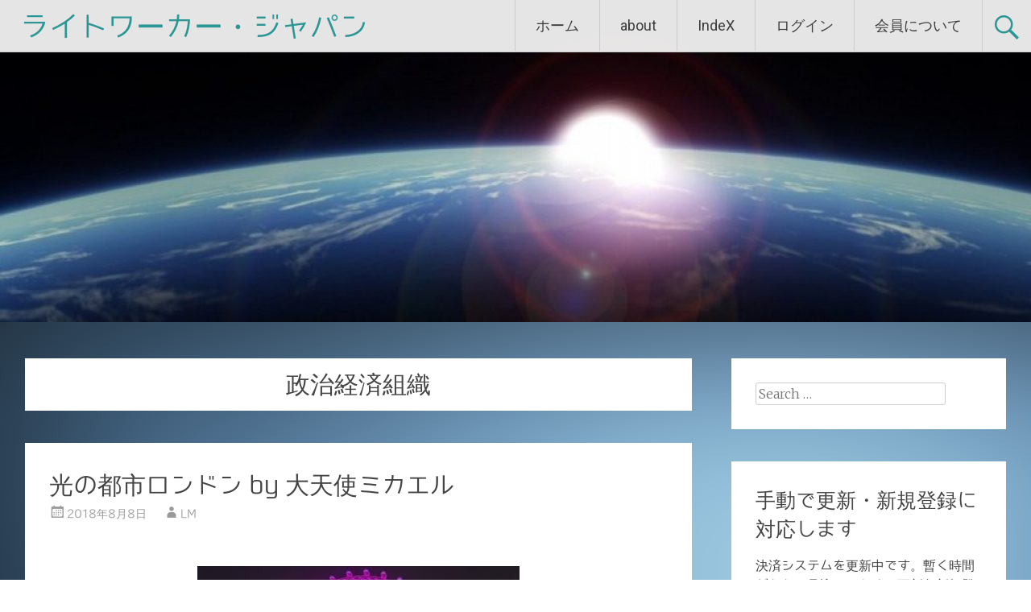

--- FILE ---
content_type: text/html; charset=UTF-8
request_url: https://lightworker-japan.net/archives/tag/%E6%94%BF%E6%B2%BB%E7%B5%8C%E6%B8%88%E7%B5%84%E7%B9%94
body_size: 27167
content:
<!DOCTYPE html>
<html lang="ja">
<head>
<meta charset="UTF-8">
<meta name="viewport" content="width=device-width, initial-scale=1">
<link rel="profile" href="https://gmpg.org/xfn/11">
<link rel="pingback" href="https://lightworker-japan.net/xmlrpc.php">
<title>政治経済組織 &#8211; ライトワーカー・ジャパン</title>
<meta name='robots' content='max-image-preview:large' />
<!-- Jetpack Site Verification Tags -->
<meta name="google-site-verification" content="pm7UhouCom3aaDK9dJj1KFPse62AkcfVgKQi8rNAHHQ" />
<link rel='dns-prefetch' href='//static.addtoany.com' />
<link rel='dns-prefetch' href='//secure.gravatar.com' />
<link rel='dns-prefetch' href='//stats.wp.com' />
<link rel='dns-prefetch' href='//fonts.googleapis.com' />
<link rel='dns-prefetch' href='//v0.wordpress.com' />
<link rel='dns-prefetch' href='//jetpack.wordpress.com' />
<link rel='dns-prefetch' href='//s0.wp.com' />
<link rel='dns-prefetch' href='//public-api.wordpress.com' />
<link rel='dns-prefetch' href='//0.gravatar.com' />
<link rel='dns-prefetch' href='//1.gravatar.com' />
<link rel='dns-prefetch' href='//2.gravatar.com' />
<link rel='dns-prefetch' href='//widgets.wp.com' />
<link rel='preconnect' href='//c0.wp.com' />
<link rel="alternate" type="application/rss+xml" title="ライトワーカー・ジャパン &raquo; フィード" href="https://lightworker-japan.net/feed" />
<link rel="alternate" type="application/rss+xml" title="ライトワーカー・ジャパン &raquo; コメントフィード" href="https://lightworker-japan.net/comments/feed" />
<link rel="alternate" type="application/rss+xml" title="ライトワーカー・ジャパン &raquo; 政治経済組織 タグのフィード" href="https://lightworker-japan.net/archives/tag/%e6%94%bf%e6%b2%bb%e7%b5%8c%e6%b8%88%e7%b5%84%e7%b9%94/feed" />
<style id='wp-img-auto-sizes-contain-inline-css' type='text/css'>
img:is([sizes=auto i],[sizes^="auto," i]){contain-intrinsic-size:3000px 1500px}
/*# sourceURL=wp-img-auto-sizes-contain-inline-css */
</style>
<link rel='stylesheet' id='dashicons-css' href='https://c0.wp.com/c/6.9/wp-includes/css/dashicons.min.css' type='text/css' media='all' />
<link rel='stylesheet' id='post-views-counter-frontend-css' href='https://lightworker-japan.net/wp-content/plugins/post-views-counter/css/frontend.css?ver=1.7.0' type='text/css' media='all' />
<style id='wp-emoji-styles-inline-css' type='text/css'>

	img.wp-smiley, img.emoji {
		display: inline !important;
		border: none !important;
		box-shadow: none !important;
		height: 1em !important;
		width: 1em !important;
		margin: 0 0.07em !important;
		vertical-align: -0.1em !important;
		background: none !important;
		padding: 0 !important;
	}
/*# sourceURL=wp-emoji-styles-inline-css */
</style>
<style id='wp-block-library-inline-css' type='text/css'>
:root{--wp-block-synced-color:#7a00df;--wp-block-synced-color--rgb:122,0,223;--wp-bound-block-color:var(--wp-block-synced-color);--wp-editor-canvas-background:#ddd;--wp-admin-theme-color:#007cba;--wp-admin-theme-color--rgb:0,124,186;--wp-admin-theme-color-darker-10:#006ba1;--wp-admin-theme-color-darker-10--rgb:0,107,160.5;--wp-admin-theme-color-darker-20:#005a87;--wp-admin-theme-color-darker-20--rgb:0,90,135;--wp-admin-border-width-focus:2px}@media (min-resolution:192dpi){:root{--wp-admin-border-width-focus:1.5px}}.wp-element-button{cursor:pointer}:root .has-very-light-gray-background-color{background-color:#eee}:root .has-very-dark-gray-background-color{background-color:#313131}:root .has-very-light-gray-color{color:#eee}:root .has-very-dark-gray-color{color:#313131}:root .has-vivid-green-cyan-to-vivid-cyan-blue-gradient-background{background:linear-gradient(135deg,#00d084,#0693e3)}:root .has-purple-crush-gradient-background{background:linear-gradient(135deg,#34e2e4,#4721fb 50%,#ab1dfe)}:root .has-hazy-dawn-gradient-background{background:linear-gradient(135deg,#faaca8,#dad0ec)}:root .has-subdued-olive-gradient-background{background:linear-gradient(135deg,#fafae1,#67a671)}:root .has-atomic-cream-gradient-background{background:linear-gradient(135deg,#fdd79a,#004a59)}:root .has-nightshade-gradient-background{background:linear-gradient(135deg,#330968,#31cdcf)}:root .has-midnight-gradient-background{background:linear-gradient(135deg,#020381,#2874fc)}:root{--wp--preset--font-size--normal:16px;--wp--preset--font-size--huge:42px}.has-regular-font-size{font-size:1em}.has-larger-font-size{font-size:2.625em}.has-normal-font-size{font-size:var(--wp--preset--font-size--normal)}.has-huge-font-size{font-size:var(--wp--preset--font-size--huge)}.has-text-align-center{text-align:center}.has-text-align-left{text-align:left}.has-text-align-right{text-align:right}.has-fit-text{white-space:nowrap!important}#end-resizable-editor-section{display:none}.aligncenter{clear:both}.items-justified-left{justify-content:flex-start}.items-justified-center{justify-content:center}.items-justified-right{justify-content:flex-end}.items-justified-space-between{justify-content:space-between}.screen-reader-text{border:0;clip-path:inset(50%);height:1px;margin:-1px;overflow:hidden;padding:0;position:absolute;width:1px;word-wrap:normal!important}.screen-reader-text:focus{background-color:#ddd;clip-path:none;color:#444;display:block;font-size:1em;height:auto;left:5px;line-height:normal;padding:15px 23px 14px;text-decoration:none;top:5px;width:auto;z-index:100000}html :where(.has-border-color){border-style:solid}html :where([style*=border-top-color]){border-top-style:solid}html :where([style*=border-right-color]){border-right-style:solid}html :where([style*=border-bottom-color]){border-bottom-style:solid}html :where([style*=border-left-color]){border-left-style:solid}html :where([style*=border-width]){border-style:solid}html :where([style*=border-top-width]){border-top-style:solid}html :where([style*=border-right-width]){border-right-style:solid}html :where([style*=border-bottom-width]){border-bottom-style:solid}html :where([style*=border-left-width]){border-left-style:solid}html :where(img[class*=wp-image-]){height:auto;max-width:100%}:where(figure){margin:0 0 1em}html :where(.is-position-sticky){--wp-admin--admin-bar--position-offset:var(--wp-admin--admin-bar--height,0px)}@media screen and (max-width:600px){html :where(.is-position-sticky){--wp-admin--admin-bar--position-offset:0px}}

/*# sourceURL=wp-block-library-inline-css */
</style><style id='global-styles-inline-css' type='text/css'>
:root{--wp--preset--aspect-ratio--square: 1;--wp--preset--aspect-ratio--4-3: 4/3;--wp--preset--aspect-ratio--3-4: 3/4;--wp--preset--aspect-ratio--3-2: 3/2;--wp--preset--aspect-ratio--2-3: 2/3;--wp--preset--aspect-ratio--16-9: 16/9;--wp--preset--aspect-ratio--9-16: 9/16;--wp--preset--color--black: #000000;--wp--preset--color--cyan-bluish-gray: #abb8c3;--wp--preset--color--white: #ffffff;--wp--preset--color--pale-pink: #f78da7;--wp--preset--color--vivid-red: #cf2e2e;--wp--preset--color--luminous-vivid-orange: #ff6900;--wp--preset--color--luminous-vivid-amber: #fcb900;--wp--preset--color--light-green-cyan: #7bdcb5;--wp--preset--color--vivid-green-cyan: #00d084;--wp--preset--color--pale-cyan-blue: #8ed1fc;--wp--preset--color--vivid-cyan-blue: #0693e3;--wp--preset--color--vivid-purple: #9b51e0;--wp--preset--gradient--vivid-cyan-blue-to-vivid-purple: linear-gradient(135deg,rgb(6,147,227) 0%,rgb(155,81,224) 100%);--wp--preset--gradient--light-green-cyan-to-vivid-green-cyan: linear-gradient(135deg,rgb(122,220,180) 0%,rgb(0,208,130) 100%);--wp--preset--gradient--luminous-vivid-amber-to-luminous-vivid-orange: linear-gradient(135deg,rgb(252,185,0) 0%,rgb(255,105,0) 100%);--wp--preset--gradient--luminous-vivid-orange-to-vivid-red: linear-gradient(135deg,rgb(255,105,0) 0%,rgb(207,46,46) 100%);--wp--preset--gradient--very-light-gray-to-cyan-bluish-gray: linear-gradient(135deg,rgb(238,238,238) 0%,rgb(169,184,195) 100%);--wp--preset--gradient--cool-to-warm-spectrum: linear-gradient(135deg,rgb(74,234,220) 0%,rgb(151,120,209) 20%,rgb(207,42,186) 40%,rgb(238,44,130) 60%,rgb(251,105,98) 80%,rgb(254,248,76) 100%);--wp--preset--gradient--blush-light-purple: linear-gradient(135deg,rgb(255,206,236) 0%,rgb(152,150,240) 100%);--wp--preset--gradient--blush-bordeaux: linear-gradient(135deg,rgb(254,205,165) 0%,rgb(254,45,45) 50%,rgb(107,0,62) 100%);--wp--preset--gradient--luminous-dusk: linear-gradient(135deg,rgb(255,203,112) 0%,rgb(199,81,192) 50%,rgb(65,88,208) 100%);--wp--preset--gradient--pale-ocean: linear-gradient(135deg,rgb(255,245,203) 0%,rgb(182,227,212) 50%,rgb(51,167,181) 100%);--wp--preset--gradient--electric-grass: linear-gradient(135deg,rgb(202,248,128) 0%,rgb(113,206,126) 100%);--wp--preset--gradient--midnight: linear-gradient(135deg,rgb(2,3,129) 0%,rgb(40,116,252) 100%);--wp--preset--font-size--small: 13px;--wp--preset--font-size--medium: 20px;--wp--preset--font-size--large: 36px;--wp--preset--font-size--x-large: 42px;--wp--preset--spacing--20: 0.44rem;--wp--preset--spacing--30: 0.67rem;--wp--preset--spacing--40: 1rem;--wp--preset--spacing--50: 1.5rem;--wp--preset--spacing--60: 2.25rem;--wp--preset--spacing--70: 3.38rem;--wp--preset--spacing--80: 5.06rem;--wp--preset--shadow--natural: 6px 6px 9px rgba(0, 0, 0, 0.2);--wp--preset--shadow--deep: 12px 12px 50px rgba(0, 0, 0, 0.4);--wp--preset--shadow--sharp: 6px 6px 0px rgba(0, 0, 0, 0.2);--wp--preset--shadow--outlined: 6px 6px 0px -3px rgb(255, 255, 255), 6px 6px rgb(0, 0, 0);--wp--preset--shadow--crisp: 6px 6px 0px rgb(0, 0, 0);}:where(.is-layout-flex){gap: 0.5em;}:where(.is-layout-grid){gap: 0.5em;}body .is-layout-flex{display: flex;}.is-layout-flex{flex-wrap: wrap;align-items: center;}.is-layout-flex > :is(*, div){margin: 0;}body .is-layout-grid{display: grid;}.is-layout-grid > :is(*, div){margin: 0;}:where(.wp-block-columns.is-layout-flex){gap: 2em;}:where(.wp-block-columns.is-layout-grid){gap: 2em;}:where(.wp-block-post-template.is-layout-flex){gap: 1.25em;}:where(.wp-block-post-template.is-layout-grid){gap: 1.25em;}.has-black-color{color: var(--wp--preset--color--black) !important;}.has-cyan-bluish-gray-color{color: var(--wp--preset--color--cyan-bluish-gray) !important;}.has-white-color{color: var(--wp--preset--color--white) !important;}.has-pale-pink-color{color: var(--wp--preset--color--pale-pink) !important;}.has-vivid-red-color{color: var(--wp--preset--color--vivid-red) !important;}.has-luminous-vivid-orange-color{color: var(--wp--preset--color--luminous-vivid-orange) !important;}.has-luminous-vivid-amber-color{color: var(--wp--preset--color--luminous-vivid-amber) !important;}.has-light-green-cyan-color{color: var(--wp--preset--color--light-green-cyan) !important;}.has-vivid-green-cyan-color{color: var(--wp--preset--color--vivid-green-cyan) !important;}.has-pale-cyan-blue-color{color: var(--wp--preset--color--pale-cyan-blue) !important;}.has-vivid-cyan-blue-color{color: var(--wp--preset--color--vivid-cyan-blue) !important;}.has-vivid-purple-color{color: var(--wp--preset--color--vivid-purple) !important;}.has-black-background-color{background-color: var(--wp--preset--color--black) !important;}.has-cyan-bluish-gray-background-color{background-color: var(--wp--preset--color--cyan-bluish-gray) !important;}.has-white-background-color{background-color: var(--wp--preset--color--white) !important;}.has-pale-pink-background-color{background-color: var(--wp--preset--color--pale-pink) !important;}.has-vivid-red-background-color{background-color: var(--wp--preset--color--vivid-red) !important;}.has-luminous-vivid-orange-background-color{background-color: var(--wp--preset--color--luminous-vivid-orange) !important;}.has-luminous-vivid-amber-background-color{background-color: var(--wp--preset--color--luminous-vivid-amber) !important;}.has-light-green-cyan-background-color{background-color: var(--wp--preset--color--light-green-cyan) !important;}.has-vivid-green-cyan-background-color{background-color: var(--wp--preset--color--vivid-green-cyan) !important;}.has-pale-cyan-blue-background-color{background-color: var(--wp--preset--color--pale-cyan-blue) !important;}.has-vivid-cyan-blue-background-color{background-color: var(--wp--preset--color--vivid-cyan-blue) !important;}.has-vivid-purple-background-color{background-color: var(--wp--preset--color--vivid-purple) !important;}.has-black-border-color{border-color: var(--wp--preset--color--black) !important;}.has-cyan-bluish-gray-border-color{border-color: var(--wp--preset--color--cyan-bluish-gray) !important;}.has-white-border-color{border-color: var(--wp--preset--color--white) !important;}.has-pale-pink-border-color{border-color: var(--wp--preset--color--pale-pink) !important;}.has-vivid-red-border-color{border-color: var(--wp--preset--color--vivid-red) !important;}.has-luminous-vivid-orange-border-color{border-color: var(--wp--preset--color--luminous-vivid-orange) !important;}.has-luminous-vivid-amber-border-color{border-color: var(--wp--preset--color--luminous-vivid-amber) !important;}.has-light-green-cyan-border-color{border-color: var(--wp--preset--color--light-green-cyan) !important;}.has-vivid-green-cyan-border-color{border-color: var(--wp--preset--color--vivid-green-cyan) !important;}.has-pale-cyan-blue-border-color{border-color: var(--wp--preset--color--pale-cyan-blue) !important;}.has-vivid-cyan-blue-border-color{border-color: var(--wp--preset--color--vivid-cyan-blue) !important;}.has-vivid-purple-border-color{border-color: var(--wp--preset--color--vivid-purple) !important;}.has-vivid-cyan-blue-to-vivid-purple-gradient-background{background: var(--wp--preset--gradient--vivid-cyan-blue-to-vivid-purple) !important;}.has-light-green-cyan-to-vivid-green-cyan-gradient-background{background: var(--wp--preset--gradient--light-green-cyan-to-vivid-green-cyan) !important;}.has-luminous-vivid-amber-to-luminous-vivid-orange-gradient-background{background: var(--wp--preset--gradient--luminous-vivid-amber-to-luminous-vivid-orange) !important;}.has-luminous-vivid-orange-to-vivid-red-gradient-background{background: var(--wp--preset--gradient--luminous-vivid-orange-to-vivid-red) !important;}.has-very-light-gray-to-cyan-bluish-gray-gradient-background{background: var(--wp--preset--gradient--very-light-gray-to-cyan-bluish-gray) !important;}.has-cool-to-warm-spectrum-gradient-background{background: var(--wp--preset--gradient--cool-to-warm-spectrum) !important;}.has-blush-light-purple-gradient-background{background: var(--wp--preset--gradient--blush-light-purple) !important;}.has-blush-bordeaux-gradient-background{background: var(--wp--preset--gradient--blush-bordeaux) !important;}.has-luminous-dusk-gradient-background{background: var(--wp--preset--gradient--luminous-dusk) !important;}.has-pale-ocean-gradient-background{background: var(--wp--preset--gradient--pale-ocean) !important;}.has-electric-grass-gradient-background{background: var(--wp--preset--gradient--electric-grass) !important;}.has-midnight-gradient-background{background: var(--wp--preset--gradient--midnight) !important;}.has-small-font-size{font-size: var(--wp--preset--font-size--small) !important;}.has-medium-font-size{font-size: var(--wp--preset--font-size--medium) !important;}.has-large-font-size{font-size: var(--wp--preset--font-size--large) !important;}.has-x-large-font-size{font-size: var(--wp--preset--font-size--x-large) !important;}
/*# sourceURL=global-styles-inline-css */
</style>

<style id='classic-theme-styles-inline-css' type='text/css'>
/*! This file is auto-generated */
.wp-block-button__link{color:#fff;background-color:#32373c;border-radius:9999px;box-shadow:none;text-decoration:none;padding:calc(.667em + 2px) calc(1.333em + 2px);font-size:1.125em}.wp-block-file__button{background:#32373c;color:#fff;text-decoration:none}
/*# sourceURL=/wp-includes/css/classic-themes.min.css */
</style>
<link rel='stylesheet' id='secure-copy-content-protection-public-css' href='https://lightworker-japan.net/wp-content/plugins/secure-copy-content-protection/public/css/secure-copy-content-protection-public.css?ver=4.9.7' type='text/css' media='all' />
<link rel='stylesheet' id='swpm.common-css' href='https://lightworker-japan.net/wp-content/plugins/simple-membership/css/swpm.common.css?ver=4.6.9' type='text/css' media='all' />
<link rel='stylesheet' id='wonderplugin-audio-icons-css' href='https://lightworker-japan.net/wp-content/plugins/wonderplugin-audio/engine/icons/css/mhaudiofont.css?ver=11.8.1PRO' type='text/css' media='' />
<link rel='stylesheet' id='wp-ulike-css' href='https://lightworker-japan.net/wp-content/plugins/wp-ulike/assets/css/wp-ulike.min.css?ver=4.8.3.1' type='text/css' media='all' />
<link rel='stylesheet' id='radiate-style-css' href='https://lightworker-japan.net/wp-content/themes/radiate/style.css?ver=9dc9d5412efd39c0595df680f42f7593' type='text/css' media='all' />
<link rel='stylesheet' id='radiate-google-fonts-css' href='//fonts.googleapis.com/css?family=Roboto%7CMerriweather%3A400%2C300&#038;ver=9dc9d5412efd39c0595df680f42f7593' type='text/css' media='all' />
<link rel='stylesheet' id='radiate-genericons-css' href='https://lightworker-japan.net/wp-content/themes/radiate/genericons/genericons.css?ver=3.3.1' type='text/css' media='all' />
<link rel='stylesheet' id='jetpack_likes-css' href='https://c0.wp.com/p/jetpack/15.4/modules/likes/style.css' type='text/css' media='all' />
<link rel='stylesheet' id='jetpack-swiper-library-css' href='https://c0.wp.com/p/jetpack/15.4/_inc/blocks/swiper.css' type='text/css' media='all' />
<link rel='stylesheet' id='jetpack-carousel-css' href='https://c0.wp.com/p/jetpack/15.4/modules/carousel/jetpack-carousel.css' type='text/css' media='all' />
<link rel='stylesheet' id='tiled-gallery-css' href='https://c0.wp.com/p/jetpack/15.4/modules/tiled-gallery/tiled-gallery/tiled-gallery.css' type='text/css' media='all' />
<link rel='stylesheet' id='jetpack-subscriptions-css' href='https://c0.wp.com/p/jetpack/15.4/_inc/build/subscriptions/subscriptions.min.css' type='text/css' media='all' />
<link rel='stylesheet' id='wfflop-css' href='https://lightworker-japan.net/wp-content/plugins/wf-flop/wfflop/fgflop.css?ver1_0_0&#038;ver=9dc9d5412efd39c0595df680f42f7593' type='text/css' media='all' />
<link rel='stylesheet' id='addtoany-css' href='https://lightworker-japan.net/wp-content/plugins/add-to-any/addtoany.min.css?ver=1.16' type='text/css' media='all' />
<link rel='stylesheet' id='sharedaddy-css' href='https://c0.wp.com/p/jetpack/15.4/modules/sharedaddy/sharing.css' type='text/css' media='all' />
<link rel='stylesheet' id='social-logos-css' href='https://c0.wp.com/p/jetpack/15.4/_inc/social-logos/social-logos.min.css' type='text/css' media='all' />
<link rel='stylesheet' id='myStyleSheets-css' href='https://lightworker-japan.net/wp-content/plugins/wp-latest-posts/css/wplp_front.css?ver=5.0.11' type='text/css' media='all' />
<script type="text/javascript" id="addtoany-core-js-before">
/* <![CDATA[ */
window.a2a_config=window.a2a_config||{};a2a_config.callbacks=[];a2a_config.overlays=[];a2a_config.templates={};a2a_localize = {
	Share: "共有",
	Save: "ブックマーク",
	Subscribe: "購読",
	Email: "メール",
	Bookmark: "ブックマーク",
	ShowAll: "すべて表示する",
	ShowLess: "小さく表示する",
	FindServices: "サービスを探す",
	FindAnyServiceToAddTo: "追加するサービスを今すぐ探す",
	PoweredBy: "Powered by",
	ShareViaEmail: "メールでシェアする",
	SubscribeViaEmail: "メールで購読する",
	BookmarkInYourBrowser: "ブラウザにブックマーク",
	BookmarkInstructions: "このページをブックマークするには、 Ctrl+D または \u2318+D を押下。",
	AddToYourFavorites: "お気に入りに追加",
	SendFromWebOrProgram: "任意のメールアドレスまたはメールプログラムから送信",
	EmailProgram: "メールプログラム",
	More: "詳細&#8230;",
	ThanksForSharing: "共有ありがとうございます !",
	ThanksForFollowing: "フォローありがとうございます !"
};


//# sourceURL=addtoany-core-js-before
/* ]]> */
</script>
<script type="text/javascript" defer src="https://static.addtoany.com/menu/page.js" id="addtoany-core-js"></script>
<script type="text/javascript" src="https://c0.wp.com/c/6.9/wp-includes/js/jquery/jquery.min.js" id="jquery-core-js"></script>
<script type="text/javascript" src="https://c0.wp.com/c/6.9/wp-includes/js/jquery/jquery-migrate.min.js" id="jquery-migrate-js"></script>
<script type="text/javascript" defer src="https://lightworker-japan.net/wp-content/plugins/add-to-any/addtoany.min.js?ver=1.1" id="addtoany-jquery-js"></script>
<script type="text/javascript" src="https://lightworker-japan.net/wp-content/plugins/wonderplugin-audio/engine/wonderpluginaudioskins.js?ver=11.8.1PRO" id="wonderplugin-audio-skins-script-js"></script>
<script type="text/javascript" id="wonderplugin-audio-script-js-extra">
/* <![CDATA[ */
var wonderplugin_audio_ajaxobject = {"ajaxurl":"https://lightworker-japan.net/wp-admin/admin-ajax.php","nonce":"2aac776237"};
//# sourceURL=wonderplugin-audio-script-js-extra
/* ]]> */
</script>
<script type="text/javascript" src="https://lightworker-japan.net/wp-content/plugins/wonderplugin-audio/engine/wonderpluginaudio.js?ver=11.8.1PRO" id="wonderplugin-audio-script-js"></script>
<link rel="https://api.w.org/" href="https://lightworker-japan.net/wp-json/" /><link rel="alternate" title="JSON" type="application/json" href="https://lightworker-japan.net/wp-json/wp/v2/tags/3679" /><link rel="EditURI" type="application/rsd+xml" title="RSD" href="https://lightworker-japan.net/xmlrpc.php?rsd" />
<!-- Favicon Rotator -->
<link rel="shortcut icon" href="https://lightworker-japan.net/wp-content/uploads/2016/09/archangel-michael1-1-16x16.jpg" />
<link rel="apple-touch-icon-precomposed" href="https://lightworker-japan.net/wp-content/uploads/2016/09/archangel-michael1-3-114x114.jpg" />
<!-- End Favicon Rotator -->
        <script type="text/javascript">
            jQuery(document).ready(function($) {
                $('#respond').html('<div class="swpm-login-to-comment-msg">コメントを残すにはログインしてください。</div>');
            });
        </script>
        	<style>img#wpstats{display:none}</style>
				<style type="text/css" id="custom-header-css">
		#parallax-bg { background-image: url('https://lightworker-japan.net/wp-content/uploads/2016/04/cropped-cropped-a-new-darn.jpg'); background-repeat: repeat-x; background-position: center top; background-attachment: scroll; } #masthead { margin-bottom: 400px; }
		@media only screen and (max-width: 600px) { #masthead { margin-bottom: 332px; }  }
		</style>
				<style type="text/css" id="custom-background-css">
		body.custom-background { background: none !important; } #content { background-color: #32a8a6; background-image: url('https://lightworker-japan.net/wp-content/uploads/2016/04/plain-hd-wallpapers.jpg'); background-repeat: repeat-y; background-position: top left; background-attachment: scroll; }
		</style>
			<style type="text/css"> blockquote{border-color:#EAEAEA #EAEAEA #EAEAEA #32a8a6}.site-title a:hover,a{color:#32a8a6}#masthead .search-form,.main-navigation a:hover,.main-navigation ul li ul li a:hover,.main-navigation ul li ul li:hover>a,.main-navigation ul li.current-menu-ancestor a,.main-navigation ul li.current-menu-item a,.main-navigation ul li.current-menu-item ul li a:hover,.main-navigation ul li.current_page_ancestor a,.main-navigation ul li.current_page_item a,.main-navigation ul li:hover>a{background-color:#32a8a6}.header-search-icon:before{color:#32a8a6}button,input[type=button],input[type=reset],input[type=submit]{background-color:#32a8a6}#content .comments-area a.comment-edit-link:hover,#content .comments-area a.comment-permalink:hover,#content .comments-area article header cite a:hover,#content .entry-meta span a:hover,#content .entry-title a:hover,.comment .comment-reply-link:hover,.comments-area .comment-author-link a:hover,.entry-meta span:hover,.site-header .menu-toggle,.site-header .menu-toggle:hover{color:#32a8a6}.main-small-navigation ul li ul li a:hover,.main-small-navigation ul li:hover,.main-small-navigation ul li a:hover,.main-small-navigation ul li ul li:hover>a,.main-small-navigation ul > .current_page_item, .main-small-navigation ul > .current-menu-item,.main-small-navigation ul li.current-menu-item ul li a:hover{background-color:#32a8a6}#featured_pages a.more-link:hover{border-color:#32a8a6;color:#32a8a6}a#back-top:before{background-color:#32a8a6}a#scroll-up span{color:#32a8a6}
			.woocommerce ul.products li.product .onsale,.woocommerce span.onsale,.woocommerce #respond input#submit:hover, .woocommerce a.button:hover,
			.wocommerce button.button:hover, .woocommerce input.button:hover, .woocommerce #respond input#submit.alt:hover, .woocommerce a.button.alt:hover,
			.woocommerce button.button.alt:hover, .woocommerce input.button.alt:hover {background-color: #32a8a6}
			.woocommerce .woocommerce-message::before { color: #32a8a6; }</style>
		<style type="text/css"></style>
		<style type="text/css">
			.site-title a {
			color: #32a8a6;
		}
		</style>
	<style type="text/css" id="custom-background-css">
body.custom-background { background-color: #32a8a6; background-image: url("https://lightworker-japan.net/wp-content/uploads/2016/04/plain-hd-wallpapers.jpg"); background-position: left top; background-size: auto; background-repeat: repeat-y; background-attachment: scroll; }
</style>
	
<!-- Jetpack Open Graph Tags -->
<meta property="og:type" content="website" />
<meta property="og:title" content="政治経済組織 &#8211; ライトワーカー・ジャパン" />
<meta property="og:url" content="https://lightworker-japan.net/archives/tag/%e6%94%bf%e6%b2%bb%e7%b5%8c%e6%b8%88%e7%b5%84%e7%b9%94" />
<meta property="og:site_name" content="ライトワーカー・ジャパン" />
<meta property="og:image" content="https://lightworker-japan.net/wp-content/uploads/2016/10/cropped-archangel-michael1-2-e1496667102239.jpg" />
<meta property="og:image:width" content="250" />
<meta property="og:image:height" content="250" />
<meta property="og:image:alt" content="" />
<meta property="og:locale" content="ja_JP" />
<meta name="twitter:site" content="@KeeperofBeacons" />

<!-- End Jetpack Open Graph Tags -->
<link rel="icon" href="https://lightworker-japan.net/wp-content/uploads/2016/10/cropped-archangel-michael1-2-32x32.jpg" sizes="32x32" />
<link rel="icon" href="https://lightworker-japan.net/wp-content/uploads/2016/10/cropped-archangel-michael1-2-192x192.jpg" sizes="192x192" />
<link rel="apple-touch-icon" href="https://lightworker-japan.net/wp-content/uploads/2016/10/cropped-archangel-michael1-2-180x180.jpg" />
<meta name="msapplication-TileImage" content="https://lightworker-japan.net/wp-content/uploads/2016/10/cropped-archangel-michael1-2-270x270.jpg" />
</head>

<body data-rsssl=1 class="archive tag tag-3679 custom-background wp-theme-radiate better-responsive-menu">
<div id="parallax-bg"></div>
<div id="page" class="hfeed site">
		<header id="masthead" class="site-header" role="banner">
		<div class="header-wrap clearfix">
			<div class="site-branding">
                           <h3 class="site-title"><a href="https://lightworker-japan.net/" title="ライトワーカー・ジャパン" rel="home">ライトワーカー・ジャパン</a></h3>
                        			</div>

							<div class="header-search-icon"></div>
				<form role="search" method="get" class="search-form" action="https://lightworker-japan.net/">
	<label>
		<span class="screen-reader-text">Search for:</span>
		<input type="search" class="search-field" placeholder="Search &hellip;" value="" name="s">
	</label>
	<input type="submit" class="search-submit" value="Search">
</form>

			<nav id="site-navigation" class="main-navigation" role="navigation">
				<h4 class="menu-toggle"></h4>
				<a class="skip-link screen-reader-text" href="#content">Skip to content</a>

				<div class="menu"><ul>
<li ><a href="https://lightworker-japan.net/">ホーム</a></li><li class="page_item page-item-38 page_item_has_children"><a href="https://lightworker-japan.net/about">about</a>
<ul class='children'>
	<li class="page_item page-item-43"><a href="https://lightworker-japan.net/about/terms-of-use">ご利用に際して</a></li>
	<li class="page_item page-item-41"><a href="https://lightworker-japan.net/about/privacy-policy">プライバシー・ポリシー</a></li>
</ul>
</li>
<li class="page_item page-item-5101"><a href="https://lightworker-japan.net/index">IndeX</a></li>
<li class="page_item page-item-54 page_item_has_children"><a href="https://lightworker-japan.net/membership-login">ログイン</a>
<ul class='children'>
	<li class="page_item page-item-56"><a href="https://lightworker-japan.net/membership-login/membership-profile">会員情報</a></li>
	<li class="page_item page-item-370"><a href="https://lightworker-japan.net/membership-login/renewal">更新（再開）ページ</a></li>
	<li class="page_item page-item-57"><a href="https://lightworker-japan.net/membership-login/password-reset">パスワードリセット</a></li>
</ul>
</li>
<li class="page_item page-item-51 page_item_has_children"><a href="https://lightworker-japan.net/membership-join">会員について</a>
<ul class='children'>
	<li class="page_item page-item-53"><a href="https://lightworker-japan.net/membership-join/membership-registration">登 録</a></li>
</ul>
</li>
</ul></div>
			</nav><!-- #site-navigation -->
		</div><!-- .inner-wrap header-wrap -->
	</header><!-- #masthead -->

	<div id="content" class="site-content">
		<div class="inner-wrap">
	<section id="primary" class="content-area">
		<main id="main" class="site-main" role="main">

		
			<header class="page-header">
				<h1 class="page-title">
					政治経済組織				</h1>
							</header><!-- .page-header -->

						
				
<article id="post-12447" class="post-12447 post type-post status-publish format-standard hentry category-21 category-up-to-date tag-3677 tag-3678 tag-553 tag-3679">

   
   <header class="entry-header">
		<h2 class="entry-title"><a href="https://lightworker-japan.net/archives/12447" rel="bookmark">光の都市ロンドン by 大天使ミカエル</a></h2>

				<div class="entry-meta">
			<span class="posted-on"><a href="https://lightworker-japan.net/archives/12447" rel="bookmark"><time class="entry-date published" datetime="2018-08-08T17:11:59+09:00">2018年8月8日</time><time class="updated" datetime="2018-12-04T08:56:31+09:00">2018年12月4日</time></a></span><span class="byline"><span class="author vcard"><a class="url fn n" href="https://lightworker-japan.net/author/mike">LM</a></span></span>		</div><!-- .entry-meta -->
			</header><!-- .entry-header -->

		<div class="entry-content">
		<p>&nbsp;</p>
<p><img class="aligncenter size-full wp-image-13700" src="https://lightworker-japan.net/wp-content/uploads/2018/08/pink-eye-london-eye-by-philip-bloom-flickr-e1543881355732.jpg" alt="" width="400" height="533" /></p>
<h1 style="text-align: center;"><span style="color: #3366ff;">大天使ミカエル</span></h1>
<h1 style="text-align: center;"><span style="color: #7d186c;">光の都市ロンドン</span></h1>
<p>&nbsp;</p>
<blockquote>
<p><span style="color: #008080; font-size: 12pt;">しかし、一番最後の段階は、皆さんの言う「上層部」「トップ」、企業組織、政治的社会的経済的組織です。その層が最大の抵抗勢力だからです。そのところがエゴと自己利益に凝り固まっているからなかなか進歩しないのです。</span></p>
</blockquote>
<p>
<div class="swpm-more-tag-not-logged-in swpm-margin-top-10">コンテンツの残りを閲覧するにはログインが必要です。 お願い <a class="swpm-login-link" href="https://lightworker-japan.net/membership-login/?swpm_redirect_to=https%3A%2F%2Flightworker-japan.net%2Farchives%2Ftag%2F%25E6%2594%25BF%25E6%25B2%25BB%25E7%25B5%258C%25E6%25B8%2588%25E7%25B5%2584%25E7%25B9%2594">Log In</a>. あなたは会員ですか ? <a href="https://lightworker-japan.net/membership-join/">会員について</a></div><div class='sharedaddy sd-block sd-like jetpack-likes-widget-wrapper jetpack-likes-widget-unloaded' id='like-post-wrapper-109477193-12447-696ea8ace21cb' data-src='https://widgets.wp.com/likes/?ver=15.4#blog_id=109477193&amp;post_id=12447&amp;origin=lightworker-japan.net&amp;obj_id=109477193-12447-696ea8ace21cb' data-name='like-post-frame-109477193-12447-696ea8ace21cb' data-title='いいねまたはリブログ'><h3 class="sd-title">いいね:</h3><div class='likes-widget-placeholder post-likes-widget-placeholder' style='height: 55px;'><span class='button'><span>いいね</span></span> <span class="loading">読み込み中…</span></div><span class='sd-text-color'></span><a class='sd-link-color'></a></div><div class="addtoany_share_save_container addtoany_content addtoany_content_bottom"><div class="a2a_kit a2a_kit_size_32 addtoany_list" data-a2a-url="https://lightworker-japan.net/archives/12447" data-a2a-title="光の都市ロンドン by 大天使ミカエル"><a class="a2a_button_facebook" href="https://www.addtoany.com/add_to/facebook?linkurl=https%3A%2F%2Flightworker-japan.net%2Farchives%2F12447&amp;linkname=%E5%85%89%E3%81%AE%E9%83%BD%E5%B8%82%E3%83%AD%E3%83%B3%E3%83%89%E3%83%B3%20by%20%E5%A4%A7%E5%A4%A9%E4%BD%BF%E3%83%9F%E3%82%AB%E3%82%A8%E3%83%AB" title="Facebook" rel="nofollow noopener" target="_blank"></a><a class="a2a_button_x" href="https://www.addtoany.com/add_to/x?linkurl=https%3A%2F%2Flightworker-japan.net%2Farchives%2F12447&amp;linkname=%E5%85%89%E3%81%AE%E9%83%BD%E5%B8%82%E3%83%AD%E3%83%B3%E3%83%89%E3%83%B3%20by%20%E5%A4%A7%E5%A4%A9%E4%BD%BF%E3%83%9F%E3%82%AB%E3%82%A8%E3%83%AB" title="X" rel="nofollow noopener" target="_blank"></a><a class="a2a_button_email" href="https://www.addtoany.com/add_to/email?linkurl=https%3A%2F%2Flightworker-japan.net%2Farchives%2F12447&amp;linkname=%E5%85%89%E3%81%AE%E9%83%BD%E5%B8%82%E3%83%AD%E3%83%B3%E3%83%89%E3%83%B3%20by%20%E5%A4%A7%E5%A4%A9%E4%BD%BF%E3%83%9F%E3%82%AB%E3%82%A8%E3%83%AB" title="Email" rel="nofollow noopener" target="_blank"></a><a class="a2a_button_facebook_like addtoany_special_service" data-href="https://lightworker-japan.net/archives/12447"></a><a class="a2a_dd addtoany_share_save addtoany_share" href="https://www.addtoany.com/share"></a></div></div>			</div><!-- .entry-content -->
	
	<footer class="entry-meta">
								<span class="cat-links">
				<a href="https://lightworker-japan.net/wp/category_base/category_name/%e5%a4%a7%e5%a4%a9%e4%bd%bf%e3%83%9f%e3%82%ab%e3%82%a8%e3%83%ab" rel="category tag">大天使ミカエル</a>, <a href="https://lightworker-japan.net/wp/category_base/category_name/up-to-date" rel="category tag">新規・最新情報</a>			</span>
			
						<span class="tags-links">
				<a href="https://lightworker-japan.net/archives/tag/%e3%83%ad%e3%83%b3%e3%83%89%e3%83%b3" rel="tag">ロンドン</a>, <a href="https://lightworker-japan.net/archives/tag/%e4%bc%81%e6%a5%ad%e7%b5%84%e7%b9%94" rel="tag">企業組織</a>, <a href="https://lightworker-japan.net/archives/tag/%e5%85%89%e3%81%ae%e9%83%bd%e5%b8%82" rel="tag">光の都市</a>, <a href="https://lightworker-japan.net/archives/tag/%e6%94%bf%e6%b2%bb%e7%b5%8c%e6%b8%88%e7%b5%84%e7%b9%94" rel="tag">政治経済組織</a>			</span>
					
		
			</footer><!-- .entry-meta -->
</article><!-- #post-## -->

			
			
		
		</main><!-- #main -->
	</section><!-- #primary -->

	<div id="secondary" class="widget-area" role="complementary">
				<aside id="search-2" class="widget widget_search"><form role="search" method="get" class="search-form" action="https://lightworker-japan.net/">
	<label>
		<span class="screen-reader-text">Search for:</span>
		<input type="search" class="search-field" placeholder="Search &hellip;" value="" name="s">
	</label>
	<input type="submit" class="search-submit" value="Search">
</form>
</aside><aside id="text-5" class="widget widget_text"><h3 class="widget-title">手動で更新・新規登録に対応します</h3>			<div class="textwidget"><p>決済システムを更新中です。暫く時間がかかる見込みのため、更新と新規登録のシステム処理は手動で行います。ご不便をおかけして申し訳ありません。お手数ですが、支障がありましたら、「会員について」下にある「お問い合わせ」欄からご連絡ください。</p>
<p>&nbsp;</p>
</div>
		</aside><aside id="text-2" class="widget widget_text"><h3 class="widget-title">ログイン</h3>			<div class="textwidget"><div class="swpm-login-widget-form">
    <form id="swpm-login-form" name="swpm-login-form" method="post" action="">
        <input type="hidden" name="swpm_login_origination_flag" value="1" />
        <div class="swpm-login-form-inner">
            <div class="swpm-username-label">
                <label for="swpm_user_name" class="swpm-label">ユーザー名またはメールアドレス</label>
            </div>
            <div class="swpm-username-input">
                <input type="text" class="swpm-text-field swpm-username-field" id="swpm_user_name" value="" size="25" name="swpm_user_name" />
            </div>
            <div class="swpm-password-label">
                <label for="swpm_password" class="swpm-label">パスワード</label>
            </div>
            <div class="swpm-password-input">                
                <input type="password" class="swpm-text-field swpm-password-field" id="swpm_password" value="" size="25" name="swpm_password" />                
            </div>
                        <div class="swpm-remember-me">
                <span class="swpm-remember-checkbox"><input type="checkbox" name="rememberme" id="swpm-rememberme"></span>
                <label for="swpm-rememberme" class="swpm-rememberme-label">
                    <span class="swpm-rember-label"> ログイン情報を保存</span>
                </label>
            </div>

            <div class="swpm-before-login-submit-section"></div>

            <div class="swpm-login-submit">
                <input type="submit" class="swpm-login-form-submit" name="swpm-login" value="Log In"/>
            </div>
            <div class="swpm-forgot-pass-link">
                <a id="forgot_pass" class="swpm-login-form-pw-reset-link"  href="https://lightworker-japan.net/membership-login/password-reset/">パスワードをお忘れですか？</a>
            </div>
                        <div class="swpm-join-us-link">
                <a id="register" class="swpm-login-form-register-link" href="https://lightworker-japan.net/membership-join/">会員について</a>
            </div>
                        <div class="swpm-login-action-msg">
                <span class="swpm-login-widget-action-msg"></span>
            </div>
        </div>
    </form>

    </div>
</div>
		</aside>
		<aside id="recent-posts-2" class="widget widget_recent_entries">
		<h3 class="widget-title">最近の投稿</h3>
		<ul>
											<li>
					<a href="https://lightworker-japan.net/archives/59225">到着に備える by ケイリン</a>
									</li>
											<li>
					<a href="https://lightworker-japan.net/archives/59231">神聖な介入 by レイカ</a>
									</li>
											<li>
					<a href="https://lightworker-japan.net/archives/59222">第9回世界瞑想報告 by マヒンドラ</a>
									</li>
											<li>
					<a href="https://lightworker-japan.net/archives/59219">トンネル・地下・海洋基地を壊滅 by アシュター</a>
									</li>
											<li>
					<a href="https://lightworker-japan.net/archives/59213">一時休息と魂の移行 by プレアデス</a>
									</li>
											<li>
					<a href="https://lightworker-japan.net/archives/59206">体は嘘をつかない</a>
									</li>
											<li>
					<a href="https://lightworker-japan.net/archives/59202">同じものなし by カウンシル7</a>
									</li>
											<li>
					<a href="https://lightworker-japan.net/archives/59196">進む人類解放プロセス by 銀河連合</a>
									</li>
											<li>
					<a href="https://lightworker-japan.net/archives/59194">女性エネルギーを活性化する by イエス</a>
									</li>
											<li>
					<a href="https://lightworker-japan.net/archives/59192">暗躍勢力の崩壊 by ミラ</a>
									</li>
											<li>
					<a href="https://lightworker-japan.net/archives/59186">アセンションの待合室</a>
									</li>
											<li>
					<a href="https://lightworker-japan.net/archives/59184">もう待つ必要はない by プレアデスカウンシル</a>
									</li>
											<li>
					<a href="https://lightworker-japan.net/archives/59172">即時収穫の法則</a>
									</li>
											<li>
					<a href="https://lightworker-japan.net/archives/59169">2026年 by アシュター</a>
									</li>
											<li>
					<a href="https://lightworker-japan.net/archives/59165">最新エネルギー by レディ・ナダ</a>
									</li>
											<li>
					<a href="https://lightworker-japan.net/archives/59159">罪悪感を手放す by クワン・イン</a>
									</li>
											<li>
					<a href="https://lightworker-japan.net/archives/59156">イランの極秘事項 by ヴァリル</a>
									</li>
											<li>
					<a href="https://lightworker-japan.net/archives/59148">虚構の終焉と実体回帰 by アシュター</a>
									</li>
											<li>
					<a href="https://lightworker-japan.net/archives/59143">アトランティスの出現 by アンテュリオとアンフィオン</a>
									</li>
											<li>
					<a href="https://lightworker-japan.net/archives/59138">光の勝利 by プレアデス  ナエリア</a>
									</li>
											<li>
					<a href="https://lightworker-japan.net/archives/59136">我が方の忠誠心 by 銀河連合</a>
									</li>
											<li>
					<a href="https://lightworker-japan.net/archives/59131">18日世界瞑想に向けて by 父母アドナイ</a>
									</li>
											<li>
					<a href="https://lightworker-japan.net/archives/59127">地上アライアンスとも会合 by アシュター</a>
									</li>
											<li>
					<a href="https://lightworker-japan.net/archives/58899">ショート2026-01</a>
									</li>
											<li>
					<a href="https://lightworker-japan.net/archives/59117">ついに決定的な数々の出来事が起こる by 銀河連合セラフィン</a>
									</li>
											<li>
					<a href="https://lightworker-japan.net/archives/59112">これから起こる大変動・新地球のビジョン</a>
									</li>
											<li>
					<a href="https://lightworker-japan.net/archives/59110">今大分裂 by アークトゥルス</a>
									</li>
											<li>
					<a href="https://lightworker-japan.net/archives/59106">想像もつかないこと by 銀河連合セラフィン</a>
									</li>
											<li>
					<a href="https://lightworker-japan.net/archives/59103">サイクルの終わりと始まり</a>
									</li>
											<li>
					<a href="https://lightworker-japan.net/archives/59100">サイボーグに変える算段 by アシュター</a>
									</li>
											<li>
					<a href="https://lightworker-japan.net/archives/59095">星の兄弟の開示はいつか？ by 海王星アシラ</a>
									</li>
											<li>
					<a href="https://lightworker-japan.net/archives/59089">白い企画室と現場 by 銀河連合セラフィン</a>
									</li>
											<li>
					<a href="https://lightworker-japan.net/archives/59086">煙幕は消えた by リラ・ハイカウンシル</a>
									</li>
											<li>
					<a href="https://lightworker-japan.net/archives/59080">闇の時間と新現実 by ヴリロン</a>
									</li>
											<li>
					<a href="https://lightworker-japan.net/archives/59075">支配者に告ぐ 真実を語れ by アテナ</a>
									</li>
											<li>
					<a href="https://lightworker-japan.net/archives/59063">2026年のエネルギー by クライオン</a>
									</li>
											<li>
					<a href="https://lightworker-japan.net/archives/59058">アセンションの状態 by クライオン</a>
									</li>
											<li>
					<a href="https://lightworker-japan.net/archives/59053">3つの力が合流する by 銀河連合セラフィン</a>
									</li>
											<li>
					<a href="https://lightworker-japan.net/archives/59051">最新エネルギー状況 by レディ・ナダ</a>
									</li>
											<li>
					<a href="https://lightworker-japan.net/archives/59046">2つの太陽−ネメシスの接近 by カリスト司令官</a>
									</li>
					</ul>

		</aside><aside id="blog_subscription-3" class="widget widget_blog_subscription jetpack_subscription_widget"><h3 class="widget-title">ブログをメールで購読</h3>
			<div class="wp-block-jetpack-subscriptions__container">
			<form action="#" method="post" accept-charset="utf-8" id="subscribe-blog-blog_subscription-3"
				data-blog="109477193"
				data-post_access_level="everybody" >
									<div id="subscribe-text"><p>メールアドレスを記入して購読すれば、更新をメールで受信できます。</p>
</div>
										<p id="subscribe-email">
						<label id="jetpack-subscribe-label"
							class="screen-reader-text"
							for="subscribe-field-blog_subscription-3">
							メールアドレス						</label>
						<input type="email" name="email" autocomplete="email" required="required"
																					value=""
							id="subscribe-field-blog_subscription-3"
							placeholder="メールアドレス"
						/>
					</p>

					<p id="subscribe-submit"
											>
						<input type="hidden" name="action" value="subscribe"/>
						<input type="hidden" name="source" value="https://lightworker-japan.net/archives/tag/%E6%94%BF%E6%B2%BB%E7%B5%8C%E6%B8%88%E7%B5%84%E7%B9%94"/>
						<input type="hidden" name="sub-type" value="widget"/>
						<input type="hidden" name="redirect_fragment" value="subscribe-blog-blog_subscription-3"/>
						<input type="hidden" id="_wpnonce" name="_wpnonce" value="c4797c3592" /><input type="hidden" name="_wp_http_referer" value="/archives/tag/%E6%94%BF%E6%B2%BB%E7%B5%8C%E6%B8%88%E7%B5%84%E7%B9%94" />						<button type="submit"
															class="wp-block-button__link"
																					name="jetpack_subscriptions_widget"
						>
							購読						</button>
					</p>
							</form>
						</div>
			
</aside><aside id="categories-2" class="widget widget_categories"><h3 class="widget-title">カテゴリー</h3><form action="https://lightworker-japan.net" method="get"><label class="screen-reader-text" for="cat">カテゴリー</label><select  name='cat' id='cat' class='postform'>
	<option value='-1'>カテゴリーを選択</option>
	<option class="level-0" value="3248">Abraham -Hicks&nbsp;&nbsp;(6)</option>
	<option class="level-0" value="4723">Alex Myles&nbsp;&nbsp;(4)</option>
	<option class="level-0" value="1059">Ascended Masters&nbsp;&nbsp;(9)</option>
	<option class="level-0" value="3788">Barbara Marciniak&nbsp;&nbsp;(5)</option>
	<option class="level-0" value="3251">Brenda Hoffman&nbsp;&nbsp;(15)</option>
	<option class="level-0" value="4719">Bruce H. Lipton&nbsp;&nbsp;(2)</option>
	<option class="level-0" value="5313">Cobra&nbsp;&nbsp;(4)</option>
	<option class="level-0" value="3828">Creator&nbsp;&nbsp;(76)</option>
	<option class="level-0" value="3653">Creator・Gods&nbsp;&nbsp;(389)</option>
	<option class="level-0" value="4972">Diana Cooper&nbsp;&nbsp;(10)</option>
	<option class="level-0" value="3478">Diane Canfield&nbsp;&nbsp;(9)</option>
	<option class="level-0" value="177">diary&nbsp;&nbsp;(113)</option>
	<option class="level-0" value="894">DL Zeta&nbsp;&nbsp;(6)</option>
	<option class="level-0" value="5166">Dragon&nbsp;&nbsp;(5)</option>
	<option class="level-0" value="4705">Elizabeth Ayres Escher&nbsp;&nbsp;(4)</option>
	<option class="level-0" value="4753">Elizabeth Peru&nbsp;&nbsp;(1)</option>
	<option class="level-0" value="3661">Emmanuel Dagher&nbsp;&nbsp;(3)</option>
	<option class="level-0" value="697">ET&nbsp;&nbsp;(51)</option>
	<option class="level-0" value="658">Gillian MacBeth-Louthan&nbsp;&nbsp;(20)</option>
	<option class="level-0" value="5036">Ivo&nbsp;&nbsp;(47)</option>
	<option class="level-0" value="727">Jamye Price&nbsp;&nbsp;(3)</option>
	<option class="level-0" value="3228">Jennifer Farley&nbsp;&nbsp;(4)</option>
	<option class="level-0" value="1552">Jennifer Hoffman&nbsp;&nbsp;(12)</option>
	<option class="level-0" value="3787">JFK&nbsp;&nbsp;(30)</option>
	<option class="level-0" value="3719">Jim Self&nbsp;&nbsp;(8)</option>
	<option class="level-0" value="335">Judith Kusel&nbsp;&nbsp;(28)</option>
	<option class="level-0" value="2761">Karen Doonan&nbsp;&nbsp;(8)</option>
	<option class="level-0" value="5389">Kejraj&nbsp;&nbsp;(55)</option>
	<option class="level-0" value="5340">King Arthur&nbsp;&nbsp;(1)</option>
	<option class="level-0" value="1826">Lisa Renee&nbsp;&nbsp;(1)</option>
	<option class="level-0" value="744">L’Aura Pleiadian&nbsp;&nbsp;(4)</option>
	<option class="level-0" value="4779">Magenta Pixie&nbsp;&nbsp;(2)</option>
	<option class="level-0" value="2941">Meg Benedicte&nbsp;&nbsp;(54)</option>
	<option class="level-0" value="51">Melanie Beckler&nbsp;&nbsp;(28)</option>
	<option class="level-0" value="3095">Operation Terra&nbsp;&nbsp;(6)</option>
	<option class="level-0" value="3711">Orin&nbsp;&nbsp;(3)</option>
	<option class="level-0" value="5326">OWS&nbsp;&nbsp;(27)</option>
	<option class="level-0" value="73">Patricia Diane Cota-Robles&nbsp;&nbsp;(6)</option>
	<option class="level-0" value="1347">Polaris AB&nbsp;&nbsp;(17)</option>
	<option class="level-0" value="5529">Q17&nbsp;&nbsp;(1)</option>
	<option class="level-0" value="5343">RFK&nbsp;&nbsp;(2)</option>
	<option class="level-0" value="4940">Ron Radhoff&nbsp;&nbsp;(2)</option>
	<option class="level-0" value="3017">SaLusa&nbsp;&nbsp;(25)</option>
	<option class="level-0" value="3468">Sandra Walter&nbsp;&nbsp;(1)</option>
	<option class="level-0" value="732">Selacia&nbsp;&nbsp;(19)</option>
	<option class="level-0" value="4457">Shekina Rose&nbsp;&nbsp;(2)</option>
	<option class="level-0" value="5407">Solar Being&nbsp;&nbsp;(12)</option>
	<option class="level-0" value="517">Spiritual-Science &amp; Metaphysics&nbsp;&nbsp;(164)</option>
	<option class="level-0" value="687">Tanaaz&nbsp;&nbsp;(31)</option>
	<option class="level-0" value="5255">Teri Wade&nbsp;&nbsp;(8)</option>
	<option class="level-0" value="3309">Unity &amp; Love&nbsp;&nbsp;(2)</option>
	<option class="level-0" value="988">Vera Ingeborg&nbsp;&nbsp;(3)</option>
	<option class="level-0" value="5363">VF&nbsp;&nbsp;(105)</option>
	<option class="level-0" value="5460">アイオロス&nbsp;&nbsp;(3)</option>
	<option class="level-0" value="5475">アイスランド王国&nbsp;&nbsp;(1)</option>
	<option class="level-0" value="5297">アインシュタイン&nbsp;&nbsp;(2)</option>
	<option class="level-0" value="1907">アガーサ・テロス・ミコス&nbsp;&nbsp;(81)</option>
	<option class="level-0" value="5028">アシアン司令官&nbsp;&nbsp;(46)</option>
	<option class="level-0" value="4888">アシュタラ&nbsp;&nbsp;(4)</option>
	<option class="level-0" value="387">アシュター&nbsp;&nbsp;(467)</option>
	<option class="level-0" value="5378">アシュターコマンド&nbsp;&nbsp;(20)</option>
	<option class="level-0" value="5485">アストレア司令官&nbsp;&nbsp;(1)</option>
	<option class="level-0" value="1373">アストロロジー&nbsp;&nbsp;(18)</option>
	<option class="level-0" value="47">アセンション&nbsp;&nbsp;(251)</option>
	<option class="level-0" value="5478">アセンションライトワーカーズ&nbsp;&nbsp;(11)</option>
	<option class="level-0" value="580">アダマ&nbsp;&nbsp;(137)</option>
	<option class="level-0" value="5102">アテナ&nbsp;&nbsp;(58)</option>
	<option class="level-0" value="5519">アデルバラン&nbsp;&nbsp;(3)</option>
	<option class="level-0" value="5361">アトランティス文明&nbsp;&nbsp;(3)</option>
	<option class="level-0" value="5383">アトン（ハットン）&nbsp;&nbsp;(13)</option>
	<option class="level-0" value="5380">アナスタシア・ロマノワ&nbsp;&nbsp;(1)</option>
	<option class="level-0" value="5294">アヌビス&nbsp;&nbsp;(7)</option>
	<option class="level-0" value="5476">アヌンナキ&nbsp;&nbsp;(1)</option>
	<option class="level-0" value="5544">アフロディーテ&nbsp;&nbsp;(1)</option>
	<option class="level-0" value="5512">アポロ&nbsp;&nbsp;(3)</option>
	<option class="level-0" value="5521">アラジェ&nbsp;&nbsp;(2)</option>
	<option class="level-0" value="5562">アラン・ワッツ&nbsp;&nbsp;(1)</option>
	<option class="level-0" value="5495">アルシオーネ・プレアデス&nbsp;&nbsp;(36)</option>
	<option class="level-0" value="5514">アルビン司令官&nbsp;&nbsp;(1)</option>
	<option class="level-0" value="5501">アルファ・ケンタウリ&nbsp;&nbsp;(2)</option>
	<option class="level-0" value="5490">アルフィン司令官&nbsp;&nbsp;(1)</option>
	<option class="level-0" value="5540">アレクサンダー・クイン&nbsp;&nbsp;(1)</option>
	<option class="level-0" value="864">アレクサンダー・コスモス&nbsp;&nbsp;(2)</option>
	<option class="level-0" value="5355">アンシャー人&nbsp;&nbsp;(1)</option>
	<option class="level-0" value="2880">アンタレス&nbsp;&nbsp;(3)</option>
	<option class="level-0" value="5307">アンタレス司令官&nbsp;&nbsp;(1)</option>
	<option class="level-0" value="471">アンドロメダ&nbsp;&nbsp;(53)</option>
	<option class="level-0" value="5448">アンドロメダ・ギャラクシーカウンシル&nbsp;&nbsp;(103)</option>
	<option class="level-0" value="5574">アンナ（イエスの祖母）&nbsp;&nbsp;(1)</option>
	<option class="level-0" value="5570">アヴォロン&nbsp;&nbsp;(1)</option>
	<option class="level-0" value="68">アークトゥルス&nbsp;&nbsp;(346)</option>
	<option class="level-0" value="2141">アークトゥルス・グループ&nbsp;&nbsp;(32)</option>
	<option class="level-0" value="5553">アースアライアンス&nbsp;&nbsp;(1)</option>
	<option class="level-0" value="5545">アースカウンシル&nbsp;&nbsp;(2)</option>
	<option class="level-0" value="5323">イェシェー(葉 適)&nbsp;&nbsp;(1)</option>
	<option class="level-0" value="114">イエス・サナンダ&nbsp;&nbsp;(396)</option>
	<option class="level-0" value="621">イシス(アイシス・ソプデト)&nbsp;&nbsp;(19)</option>
	<option class="level-0" value="5536">イシュター&nbsp;&nbsp;(1)</option>
	<option class="level-0" value="5498">イベント・シフト&nbsp;&nbsp;(2)</option>
	<option class="level-0" value="5440">イマニュエル&nbsp;&nbsp;(1)</option>
	<option class="level-0" value="5455">イレーナ&nbsp;&nbsp;(1)</option>
	<option class="level-0" value="3531">インサイト&nbsp;&nbsp;(1)</option>
	<option class="level-0" value="5392">インターギャラクシー連盟&nbsp;&nbsp;(14)</option>
	<option class="level-0" value="5376">ウラジーミル・プーチン&nbsp;&nbsp;(3)</option>
	<option class="level-0" value="5515">エアトン司令官&nbsp;&nbsp;(1)</option>
	<option class="level-0" value="5492">エイブラハム&nbsp;&nbsp;(1)</option>
	<option class="level-0" value="5310">エイブラハム・リンカーン&nbsp;&nbsp;(1)</option>
	<option class="level-0" value="392">エックハルト・トール&nbsp;&nbsp;(4)</option>
	<option class="level-0" value="5520">エマーサー（カウンシル5）&nbsp;&nbsp;(1)</option>
	<option class="level-0" value="5466">エルフ&nbsp;&nbsp;(3)</option>
	<option class="level-0" value="1199">エルモリヤ&nbsp;&nbsp;(35)</option>
	<option class="level-0" value="1360">エロヒム&nbsp;&nbsp;(13)</option>
	<option class="level-0" value="5179">エロン司令官&nbsp;&nbsp;(2)</option>
	<option class="level-0" value="423">エンジェリックガイド&nbsp;&nbsp;(33)</option>
	<option class="level-0" value="1541">エンジェルズ&nbsp;&nbsp;(60)</option>
	<option class="level-0" value="4261">エンジェル・カウンシル&nbsp;&nbsp;(6)</option>
	<option class="level-0" value="5538">オムラーム・ミカエル・アイヴァンホフ&nbsp;&nbsp;(1)</option>
	<option class="level-0" value="5547">オラクル&nbsp;&nbsp;(14)</option>
	<option class="level-0" value="5295">オリオン&nbsp;&nbsp;(5)</option>
	<option class="level-0" value="5535">オリビアとカドモン&nbsp;&nbsp;(1)</option>
	<option class="level-0" value="510">オリン&nbsp;&nbsp;(9)</option>
	<option class="level-0" value="5496">オルドリン&nbsp;&nbsp;(1)</option>
	<option class="level-0" value="640">オーロラ&nbsp;&nbsp;(5)</option>
	<option class="level-0" value="5530">オーロラ&nbsp;&nbsp;(1)</option>
	<option class="level-0" value="283">カウンシル&nbsp;&nbsp;(159)</option>
	<option class="level-0" value="5563">カウンシル7&nbsp;&nbsp;(11)</option>
	<option class="level-0" value="5528">カジュール司令官&nbsp;&nbsp;(1)</option>
	<option class="level-0" value="5526">カトゥン星のカトゥム&nbsp;&nbsp;(1)</option>
	<option class="level-0" value="5527">カトゥン星のカトゥム&nbsp;&nbsp;(2)</option>
	<option class="level-0" value="5532">カナホト司令官&nbsp;&nbsp;(1)</option>
	<option class="level-0" value="5454">カマキリ族&nbsp;&nbsp;(3)</option>
	<option class="level-0" value="5245">カリガル&nbsp;&nbsp;(12)</option>
	<option class="level-0" value="5576">カリスト司令官&nbsp;&nbsp;(1)</option>
	<option class="level-0" value="5303">カルマ&nbsp;&nbsp;(4)</option>
	<option class="level-0" value="5116">カーラ&nbsp;&nbsp;(40)</option>
	<option class="level-0" value="5316">カーラ&nbsp;&nbsp;(1)</option>
	<option class="level-0" value="136">ガイア&nbsp;&nbsp;(35)</option>
	<option class="level-0" value="5518">ガトゥム司令官&nbsp;&nbsp;(2)</option>
	<option class="level-0" value="5508">ガネーシャ&nbsp;&nbsp;(1)</option>
	<option class="level-0" value="5502">ガラコム&nbsp;&nbsp;(1)</option>
	<option class="level-0" value="5188">ガンジー&nbsp;&nbsp;(1)</option>
	<option class="level-0" value="5350">ガーディアン&nbsp;&nbsp;(11)</option>
	<option class="level-0" value="4851">クエンシャル&nbsp;&nbsp;(12)</option>
	<option class="level-0" value="4740">クジラ・イルカ&nbsp;&nbsp;(10)</option>
	<option class="level-0" value="5439">クジラ座タウ星&nbsp;&nbsp;(1)</option>
	<option class="level-0" value="6">クライオン&nbsp;&nbsp;(204)</option>
	<option class="level-0" value="13">クライオン字幕&nbsp;&nbsp;(85)</option>
	<option class="level-0" value="852">クリシュナ&nbsp;&nbsp;(1)</option>
	<option class="level-0" value="450">クリスタル&nbsp;&nbsp;(2)</option>
	<option class="level-0" value="5353">クレオパトラ&nbsp;&nbsp;(1)</option>
	<option class="level-0" value="5494">クレオリアン&nbsp;&nbsp;(1)</option>
	<option class="level-0" value="87">クワン・イン&nbsp;&nbsp;(56)</option>
	<option class="level-0" value="148">クートフーミ&nbsp;&nbsp;(28)</option>
	<option class="level-0" value="853">グレート ディバイン ディレクター&nbsp;&nbsp;(4)</option>
	<option class="level-0" value="5571">ケイリン&nbsp;&nbsp;(2)</option>
	<option class="level-0" value="5013">コレクティブ&nbsp;&nbsp;(1)</option>
	<option class="level-0" value="5549">コンラッド司令官&nbsp;&nbsp;(12)</option>
	<option class="level-0" value="5410">コートン&nbsp;&nbsp;(12)</option>
	<option class="level-0" value="1762">ゴールデン・ワンズ&nbsp;&nbsp;(3)</option>
	<option class="level-0" value="4551">サイババ&nbsp;&nbsp;(5)</option>
	<option class="level-0" value="5461">サイマス（アセンデッドマスターズ）&nbsp;&nbsp;(4)</option>
	<option class="level-0" value="2617">サウル&nbsp;&nbsp;(5)</option>
	<option class="level-0" value="5481">サタン&nbsp;&nbsp;(1)</option>
	<option class="level-0" value="1947">サナトクマラ&nbsp;&nbsp;(26)</option>
	<option class="level-0" value="4910">サハ司令官&nbsp;&nbsp;(2)</option>
	<option class="level-0" value="95">サラ&nbsp;&nbsp;(5)</option>
	<option class="level-0" value="5483">サルーサ&nbsp;&nbsp;(4)</option>
	<option class="level-0" value="5395">サロフのセラフィム&nbsp;&nbsp;(5)</option>
	<option class="level-0" value="5251">ザ・144000&nbsp;&nbsp;(1)</option>
	<option class="level-0" value="56">ザ・グループ&nbsp;&nbsp;(207)</option>
	<option class="level-0" value="133">ザ・グループ字幕&nbsp;&nbsp;(31)</option>
	<option class="level-0" value="209">ザ・コレクティブ&nbsp;&nbsp;(22)</option>
	<option class="level-0" value="4780">ザ・ナイン&nbsp;&nbsp;(8)</option>
	<option class="level-0" value="4981">ザ・ナイン-白い翼&nbsp;&nbsp;(4)</option>
	<option class="level-0" value="5451">シバ神&nbsp;&nbsp;(6)</option>
	<option class="level-0" value="123">シリウス&nbsp;&nbsp;(182)</option>
	<option class="level-0" value="5421">シレーシャ&nbsp;&nbsp;(4)</option>
	<option class="level-0" value="5053">シーラ&nbsp;&nbsp;(12)</option>
	<option class="level-0" value="395">ジェニー・シルツ&nbsp;&nbsp;(24)</option>
	<option class="level-0" value="4929">ジェンジとホワイトウルフ(マタハリジと白狼族）&nbsp;&nbsp;(10)</option>
	<option class="level-0" value="5309">ジャンヌ・ダルク&nbsp;&nbsp;(1)</option>
	<option class="level-0" value="5531">ジュリアン・アサンジ&nbsp;&nbsp;(5)</option>
	<option class="level-0" value="1592">ジョワル・クール&nbsp;&nbsp;(3)</option>
	<option class="level-0" value="5236">ジョン・レノン&nbsp;&nbsp;(3)</option>
	<option class="level-0" value="5452">スカーレット司令官&nbsp;&nbsp;(3)</option>
	<option class="level-0" value="5457">スターシード&nbsp;&nbsp;(22)</option>
	<option class="level-0" value="5357">スパイダー&nbsp;&nbsp;(1)</option>
	<option class="level-0" value="1919">セクメト&nbsp;&nbsp;(6)</option>
	<option class="level-0" value="4831">セラピス・ベイ&nbsp;&nbsp;(8)</option>
	<option class="level-0" value="5273">セラフィム&nbsp;&nbsp;(6)</option>
	<option class="level-0" value="5558">セラフィン&nbsp;&nbsp;(42)</option>
	<option class="level-0" value="5271">セラ司令官&nbsp;&nbsp;(1)</option>
	<option class="level-0" value="972">セント・ジャーメイン（アンチュアク）&nbsp;&nbsp;(257)</option>
	<option class="level-0" value="5517">ゼトロム司令官&nbsp;&nbsp;(1)</option>
	<option class="level-0" value="5432">ゼータ&nbsp;&nbsp;(2)</option>
	<option class="level-0" value="5465">ソニアス司令官&nbsp;&nbsp;(1)</option>
	<option class="level-0" value="5491">ソラリス&nbsp;&nbsp;(1)</option>
	<option class="level-0" value="5462">ソルテック司令官&nbsp;&nbsp;(4)</option>
	<option class="level-0" value="5070">ソレン&nbsp;&nbsp;(9)</option>
	<option class="level-0" value="5482">ゾラ&nbsp;&nbsp;(5)</option>
	<option class="level-0" value="5572">ゾリオン&nbsp;&nbsp;(1)</option>
	<option class="level-0" value="5441">タイゲタファミリー&nbsp;&nbsp;(79)</option>
	<option class="level-0" value="5427">タイゲタ・プレアデス&nbsp;&nbsp;(10)</option>
	<option class="level-0" value="5274">ダイアナ&nbsp;&nbsp;(1)</option>
	<option class="level-0" value="93">チーム・ハトホル&nbsp;&nbsp;(40)</option>
	<option class="level-0" value="5091">ティア司令官&nbsp;&nbsp;(1)</option>
	<option class="level-0" value="2668">テクノロジー&nbsp;&nbsp;(12)</option>
	<option class="level-0" value="5331">テラン司令官&nbsp;&nbsp;(1)</option>
	<option class="level-0" value="5282">テレ&nbsp;&nbsp;(6)</option>
	<option class="level-0" value="5411">トゥニア&nbsp;&nbsp;(7)</option>
	<option class="level-0" value="5537">トリトン（キング・トリトン）&nbsp;&nbsp;(1)</option>
	<option class="level-0" value="5489">トージン司令官&nbsp;&nbsp;(1)</option>
	<option class="level-0" value="4993">トート&nbsp;&nbsp;(3)</option>
	<option class="level-0" value="5551">トーレム司令官&nbsp;&nbsp;(2)</option>
	<option class="level-0" value="5306">ドラコ&nbsp;&nbsp;(1)</option>
	<option class="level-0" value="2937">ドラゴン&nbsp;&nbsp;(9)</option>
	<option class="level-0" value="5201">ニコラ・テスラ&nbsp;&nbsp;(9)</option>
	<option class="level-0" value="5218">ハイヤーセルフ&nbsp;&nbsp;(67)</option>
	<option class="level-0" value="5320">ハイラ&nbsp;&nbsp;(1)</option>
	<option class="level-0" value="5409">ハカーン司令官&nbsp;&nbsp;(18)</option>
	<option class="level-0" value="378">ハトホル&nbsp;&nbsp;(26)</option>
	<option class="level-0" value="5263">ハラ司令官&nbsp;&nbsp;(1)</option>
	<option class="level-0" value="5330">ハリー・フーディーニ&nbsp;&nbsp;(1)</option>
	<option class="level-0" value="1385">ババジ&nbsp;&nbsp;(25)</option>
	<option class="level-0" value="4949">パトゥア&nbsp;&nbsp;(1)</option>
	<option class="level-0" value="5339">パラマハンサ・ヨガナンダ&nbsp;&nbsp;(1)</option>
	<option class="level-0" value="3134">ヒラリオン&nbsp;&nbsp;(64)</option>
	<option class="level-0" value="144">ヒーリング&nbsp;&nbsp;(244)</option>
	<option class="level-0" value="5472">フナブ・クー&nbsp;&nbsp;(2)</option>
	<option class="level-0" value="1568">ブッダ&nbsp;&nbsp;(24)</option>
	<option class="level-0" value="4991">ブルーレイ&nbsp;&nbsp;(3)</option>
	<option class="level-0" value="3595">ブルー・エイビアン&nbsp;&nbsp;(16)</option>
	<option class="level-0" value="5315">プラトン&nbsp;&nbsp;(1)</option>
	<option class="level-0" value="196">プレアデス&nbsp;&nbsp;(402)</option>
	<option class="level-0" value="4473">ヘブンレター&nbsp;&nbsp;(5)</option>
	<option class="level-0" value="5347">ヘメラ&nbsp;&nbsp;(1)</option>
	<option class="level-0" value="5417">ヘリオス&nbsp;&nbsp;(6)</option>
	<option class="level-0" value="5348">ベガ（ハイカウンシル）&nbsp;&nbsp;(5)</option>
	<option class="level-0" value="5373">ペテルギウス&nbsp;&nbsp;(2)</option>
	<option class="level-0" value="5408">ペテルギウス・エルダーカウンシル&nbsp;&nbsp;(1)</option>
	<option class="level-0" value="2829">ホルス&nbsp;&nbsp;(5)</option>
	<option class="level-0" value="5474">ホワイトイーグル&nbsp;&nbsp;(1)</option>
	<option class="level-0" value="5377">ホワイトウルフ&nbsp;&nbsp;(1)</option>
	<option class="level-0" value="5533">ホワイトゴールドイーグル&nbsp;&nbsp;(1)</option>
	<option class="level-0" value="5467">ボルカノ船長&nbsp;&nbsp;(1)</option>
	<option class="level-0" value="5573">マアト&nbsp;&nbsp;(1)</option>
	<option class="level-0" value="5292">マイケル・ジャクソン&nbsp;&nbsp;(3)</option>
	<option class="level-0" value="1191">マイトレーヤ&nbsp;&nbsp;(9)</option>
	<option class="level-0" value="5484">マウ猫文明&nbsp;&nbsp;(1)</option>
	<option class="level-0" value="53">マグダラのマリア&nbsp;&nbsp;(31)</option>
	<option class="level-0" value="371">マザー・メアリー&nbsp;&nbsp;(43)</option>
	<option class="level-0" value="5399">マシュー&nbsp;&nbsp;(1)</option>
	<option class="level-0" value="1127">マスター&nbsp;&nbsp;(10)</option>
	<option class="level-0" value="5418">マスター臼井&nbsp;&nbsp;(2)</option>
	<option class="level-0" value="4927">マハ・チョーハン&nbsp;&nbsp;(1)</option>
	<option class="level-0" value="5458">マヒンドラ（マザーメアリー）&nbsp;&nbsp;(58)</option>
	<option class="level-0" value="90">マヤン・メッセージ&nbsp;&nbsp;(1)</option>
	<option class="level-0" value="5298">マーチン・ルーサー・キング Jr.&nbsp;&nbsp;(1)</option>
	<option class="level-0" value="5497">マーメイド&nbsp;&nbsp;(1)</option>
	<option class="level-0" value="4157">マーリン&nbsp;&nbsp;(12)</option>
	<option class="level-0" value="1413">ミカエル &#8211; Ronna Vezane(Herman)&nbsp;&nbsp;(72)</option>
	<option class="level-0" value="1003">ミステリー&nbsp;&nbsp;(248)</option>
	<option class="level-0" value="4023">ミラ&nbsp;&nbsp;(137)</option>
	<option class="level-0" value="5513">ミロ&nbsp;&nbsp;(1)</option>
	<option class="level-0" value="5557">メッセンジャーズ&nbsp;&nbsp;(1)</option>
	<option class="level-0" value="151">メルキゼデク&nbsp;&nbsp;(25)</option>
	<option class="level-0" value="5308">モーツァルト&nbsp;&nbsp;(1)</option>
	<option class="level-0" value="5264">ヤハウエ&nbsp;&nbsp;(1)</option>
	<option class="level-0" value="5437">ヤヒエル&nbsp;&nbsp;(12)</option>
	<option class="level-0" value="2695">ユダ・イスカリオット&nbsp;&nbsp;(6)</option>
	<option class="level-0" value="3883">ユニコーン&nbsp;&nbsp;(2)</option>
	<option class="level-0" value="5550">ヨハネ&nbsp;&nbsp;(2)</option>
	<option class="level-0" value="5568">ラゲル（木星）&nbsp;&nbsp;(1)</option>
	<option class="level-0" value="2624">ラント&nbsp;&nbsp;(3)</option>
	<option class="level-0" value="3816">ラー&nbsp;&nbsp;(5)</option>
	<option class="level-0" value="5447">リラ人（琴座）&nbsp;&nbsp;(16)</option>
	<option class="level-0" value="5473">ルミナ&nbsp;&nbsp;(3)</option>
	<option class="level-0" value="5319">レイス文明&nbsp;&nbsp;(1)</option>
	<option class="level-0" value="5479">レオナルド・ダ・ヴィンチ&nbsp;&nbsp;(1)</option>
	<option class="level-0" value="1088">レディ・ナダ&nbsp;&nbsp;(112)</option>
	<option class="level-0" value="2054">レディ・ビーナス・クマラ&nbsp;&nbsp;(1)</option>
	<option class="level-0" value="4977">レディ・ホープ&nbsp;&nbsp;(1)</option>
	<option class="level-0" value="3416">レディ・ポーシャ&nbsp;&nbsp;(6)</option>
	<option class="level-0" value="5486">レディ・ロウェーナ&nbsp;&nbsp;(1)</option>
	<option class="level-0" value="5180">レディ・ロエーナ&nbsp;&nbsp;(1)</option>
	<option class="level-0" value="5189">レプティリアン&nbsp;&nbsp;(1)</option>
	<option class="level-0" value="5291">レムリア人&nbsp;&nbsp;(2)</option>
	<option class="level-0" value="5522">ヴァリル&nbsp;&nbsp;(21)</option>
	<option class="level-0" value="5235">ヴィーナス&nbsp;&nbsp;(1)</option>
	<option class="level-0" value="5403">ヴィーナス・クマラ&nbsp;&nbsp;(1)</option>
	<option class="level-0" value="5379">ヴリロン&nbsp;&nbsp;(35)</option>
	<option class="level-0" value="2803">予言・占星術&nbsp;&nbsp;(112)</option>
	<option class="level-0" value="169">他&nbsp;&nbsp;(20)</option>
	<option class="level-0" value="3030">元素・精霊&nbsp;&nbsp;(17)</option>
	<option class="level-0" value="67">光の存在&nbsp;&nbsp;(99)</option>
	<option class="level-0" value="5075">光の教師・ヒーラー&nbsp;&nbsp;(149)</option>
	<option class="level-0" value="5317">古代建造族&nbsp;&nbsp;(1)</option>
	<option class="level-0" value="5499">地球連合&nbsp;&nbsp;(2)</option>
	<option class="level-0" value="5423">大ふくろう&nbsp;&nbsp;(1)</option>
	<option class="level-0" value="4943">大天使&nbsp;&nbsp;(21)</option>
	<option class="level-0" value="312">大天使アズラエル&nbsp;&nbsp;(3)</option>
	<option class="level-0" value="1775">大天使アドリゴン&nbsp;&nbsp;(2)</option>
	<option class="level-0" value="5534">大天使アナエル&nbsp;&nbsp;(1)</option>
	<option class="level-0" value="3734">大天使アンビエル&nbsp;&nbsp;(1)</option>
	<option class="level-0" value="4460">大天使インドリエル&nbsp;&nbsp;(2)</option>
	<option class="level-0" value="994">大天使ウリエル&nbsp;&nbsp;(42)</option>
	<option class="level-0" value="134">大天使ガブリエル&nbsp;&nbsp;(93)</option>
	<option class="level-0" value="5566">大天使グレース&nbsp;&nbsp;(1)</option>
	<option class="level-0" value="1861">大天使サンダルフォン&nbsp;&nbsp;(3)</option>
	<option class="level-0" value="101">大天使ザドキエル&nbsp;&nbsp;(24)</option>
	<option class="level-0" value="2139">大天使ジョフィエル&nbsp;&nbsp;(7)</option>
	<option class="level-0" value="4754">大天使ソフィア&nbsp;&nbsp;(1)</option>
	<option class="level-0" value="3869">大天使チャミュエル&nbsp;&nbsp;(3)</option>
	<option class="level-0" value="5523">大天使ナサニエル&nbsp;&nbsp;(1)</option>
	<option class="level-0" value="3680">大天使ハニエル&nbsp;&nbsp;(6)</option>
	<option class="level-0" value="3132">大天使バラキエル&nbsp;&nbsp;(1)</option>
	<option class="level-0" value="3779">大天使ホープ&nbsp;&nbsp;(1)</option>
	<option class="level-0" value="21">大天使ミカエル&nbsp;&nbsp;(575)</option>
	<option class="level-0" value="3067">大天使ムリエル&nbsp;&nbsp;(1)</option>
	<option class="level-0" value="3">大天使メタトロン&nbsp;&nbsp;(142)</option>
	<option class="level-0" value="5453">大天使ラジエル&nbsp;&nbsp;(1)</option>
	<option class="level-0" value="213">大天使ラファエル&nbsp;&nbsp;(34)</option>
	<option class="level-0" value="5351">大天使ルシファー&nbsp;&nbsp;(10)</option>
	<option class="level-0" value="5318">大天使ルシファー&nbsp;&nbsp;(3)</option>
	<option class="level-0" value="5430">妖精&nbsp;&nbsp;(6)</option>
	<option class="level-0" value="5552">宇宙同胞団&nbsp;&nbsp;(1)</option>
	<option class="level-0" value="5416">宇宙意識&nbsp;&nbsp;(3)</option>
	<option class="level-0" value="5404">惑星カビル&nbsp;&nbsp;(2)</option>
	<option class="level-0" value="5456">惑星ニビル&nbsp;&nbsp;(7)</option>
	<option class="level-0" value="5565">惑星連合&nbsp;&nbsp;(1)</option>
	<option class="level-0" value="85">新規・最新情報&nbsp;&nbsp;(6,946)</option>
	<option class="level-0" value="5327">普遍的真理のキーパー&nbsp;&nbsp;(5)</option>
	<option class="level-0" value="1">未分類&nbsp;&nbsp;(10)</option>
	<option class="level-0" value="5580">海王星アシラ&nbsp;&nbsp;(1)</option>
	<option class="level-0" value="5207">王妃アン・ラ&nbsp;&nbsp;(14)</option>
	<option class="level-0" value="5450">白い翼&nbsp;&nbsp;(1)</option>
	<option class="level-0" value="5169">真相・ドキュメント&nbsp;&nbsp;(90)</option>
	<option class="level-0" value="4941">科学&nbsp;&nbsp;(34)</option>
	<option class="level-0" value="1452">老子&nbsp;&nbsp;(6)</option>
	<option class="level-0" value="3276">銀河連合&nbsp;&nbsp;(371)</option>
</select>
</form><script type="text/javascript">
/* <![CDATA[ */

( ( dropdownId ) => {
	const dropdown = document.getElementById( dropdownId );
	function onSelectChange() {
		setTimeout( () => {
			if ( 'escape' === dropdown.dataset.lastkey ) {
				return;
			}
			if ( dropdown.value && parseInt( dropdown.value ) > 0 && dropdown instanceof HTMLSelectElement ) {
				dropdown.parentElement.submit();
			}
		}, 250 );
	}
	function onKeyUp( event ) {
		if ( 'Escape' === event.key ) {
			dropdown.dataset.lastkey = 'escape';
		} else {
			delete dropdown.dataset.lastkey;
		}
	}
	function onClick() {
		delete dropdown.dataset.lastkey;
	}
	dropdown.addEventListener( 'keyup', onKeyUp );
	dropdown.addEventListener( 'click', onClick );
	dropdown.addEventListener( 'change', onSelectChange );
})( "cat" );

//# sourceURL=WP_Widget_Categories%3A%3Awidget
/* ]]> */
</script>
</aside>	</div><!-- #secondary -->

		</div><!-- .inner-wrap -->
	</div><!-- #content -->

	<footer id="colophon" class="site-footer" role="contentinfo">
		<div class="site-info">
						Proudly  powered by 			<a href="http://wordpress.org/" rel="generator">WordPress</a>
			<span class="sep"> | </span>
			Theme: Radiate by <a href="http://themegrill.com/" rel="designer">ThemeGrill</a>.		</div><!-- .site-info -->
	</footer><!-- #colophon -->
   <a href="#masthead" id="scroll-up"><span class="genericon genericon-collapse"></span></a>
</div><!-- #page -->

<script type="speculationrules">
{"prefetch":[{"source":"document","where":{"and":[{"href_matches":"/*"},{"not":{"href_matches":["/wp-*.php","/wp-admin/*","/wp-content/uploads/*","/wp-content/*","/wp-content/plugins/*","/wp-content/themes/radiate/*","/*\\?(.+)"]}},{"not":{"selector_matches":"a[rel~=\"nofollow\"]"}},{"not":{"selector_matches":".no-prefetch, .no-prefetch a"}}]},"eagerness":"conservative"}]}
</script>
<div id="ays_tooltip" ><div id="ays_tooltip_block"><p>You cannot copy content of this page</p>
</div></div>
                    <style>                    	
                        #ays_tooltip,.ays_tooltip_class {
                    		display: none;
                    		position: absolute;
    						z-index: 999999999;
                            background-color: #ffffff;
                            
                            background-repeat: no-repeat;
                            background-position: center center;
                            background-size: unset;
                            opacity:1;
                            border: 0px none #b7b7b7;
                            border-radius: 0px;
                            box-shadow: rgba(255,255,255,0) 0px 0px 15px  1px;
                            color: #ff0000;
                            padding: 5px 5px;
                            text-transform: none;
							;
                        }
                        
                        #ays_tooltip > *, .ays_tooltip_class > * {
                            color: #ff0000;
                            font-size: 12px;
                            letter-spacing:0px;
                        }

                        #ays_tooltip_block {
                            font-size: 12px;
                            backdrop-filter: blur(0px);
                        }

                        @media screen and (max-width: 768px){
                        	#ays_tooltip,.ays_tooltip_class {
                        		font-size: 12px;
                        	}
                        	#ays_tooltip > *, .ays_tooltip_class > * {	                            
	                            font-size: 12px;
	                        }
                        }
                        
                       
                    </style>
                <style>
                    *:not(input):not(textarea)::selection {
                background-color: transparent !important;
                color: inherit !important;
            }

            *:not(input):not(textarea)::-moz-selection {
                background-color: transparent !important;
                color: inherit !important;
            }

        
            </style>
    <script>
            function stopPrntScr() {
                var inpFld = document.createElement("input");
                inpFld.setAttribute("value", "Access Denied");
                inpFld.setAttribute("width", "0");
                inpFld.style.height = "0px";
                inpFld.style.width = "0px";
                inpFld.style.border = "0px";
                document.body.appendChild(inpFld);
                inpFld.select();
                document.execCommand("copy");
                inpFld.remove(inpFld);
            }

            (function ($) {
                'use strict';
                $(function () {
                    let all = $('*').not('script, meta, link, style, noscript, title'),
                        tooltip = $('#ays_tooltip'),
                        tooltipClass = "mouse";
                    if (tooltipClass == "mouse" || tooltipClass == "mouse_first_pos") {
    	                                        $(document).on('mousemove', function (e) {
                            let cordinate_x = e.pageX;
                            let cordinate_y = e.pageY;
                            let windowWidth = $(window).width();
                            if (cordinate_y < tooltip.outerHeight()) {
                                tooltip.css({'top': (cordinate_y + 10) + 'px'});
                            } else {
                                tooltip.css({'top': (cordinate_y - tooltip.outerHeight()) + 'px'});
                            }
                            if (cordinate_x > (windowWidth - tooltip.outerWidth())) {
                                tooltip.css({'left': (cordinate_x - tooltip.outerWidth()) + 'px'});
                            } else {
                                tooltip.css({'left': (cordinate_x + 5) + 'px'});
                            }

                        });
    	                                    } else {
                        tooltip.addClass(tooltipClass);
                    }
    				

    				                    $(document).on('contextmenu', function (e) {
                        let target = $(event.target);
                        let t = e || window.event;
                        let n = t.target || t.srcElement;
                        if (!target.is("") && (!target.is("1") && !target.is("img")) && (!target.is("1") && !target.is("a") && n.parentElement.nodeName !== "A") ) {
                            if (n.nodeName !== "A" ) {
                                show_tooltip(1 );
                                audio_play();
                            }
                            return false;
                        }
                    });
    	            

                                        $(document).on('contextmenu', function (e) {
                        let target = $(event.target);
                        if (target.is("img") || target.is("div.ays_tooltip_class")) {
                            let t = e || window.event;
                            let n = t.target || t.srcElement;
                            if (n.nodeName !== "A") {
                                show_tooltip( );
                                audio_play();
                            }
                            return false;
                        }
                    });
                    
    	            
                                        $(document).on('contextmenu', function (e) {
                        let target = $(event.target);
                        let t = e || window.event;
                        let n = t.target || t.srcElement;
                        if (target.is("a") || n.parentElement.nodeName == "A" || target.is("div.ays_tooltip_class")) {
                            show_tooltip(1 );
                            audio_play();
                            return false;
                        }
                    });
                    
    				                    $(document).on('dragstart', function () {
                        let target = $(event.target);
                        if (!target.is("")) {
                            show_tooltip(1 );
                            audio_play();
                            return false;
                        }
                    });
    				
    				
                    $(window).on('keydown', function (event) {
                        var sccp_selObj = window.getSelection();
                        var check_selectors = true;
                        if (!sccp_selObj.rangeCount < 1) {
                            var sccp_selRange = sccp_selObj.getRangeAt(0);
                            var sccp_selection_selector = sccp_selRange.startContainer.parentElement;
                            check_selectors = !$(sccp_selection_selector).is("");
                        }

                        if (check_selectors) {
                            var isOpera = (BrowserDetect.browser === "Opera");

                            var isFirefox = (BrowserDetect.browser === 'Firefox');

                            var isSafari = (BrowserDetect.browser === 'Safari');

                            var isIE = (BrowserDetect.browser === 'Explorer');
                            var isChrome = (BrowserDetect.browser === 'Chrome');
                            var isMozilla = (BrowserDetect.browser === 'Mozilla');

                            if (BrowserDetect.OS === 'Windows') {
        						                                if (isChrome) {
                                    if (((event.ctrlKey && event.shiftKey) && (
                                        event.keyCode === 73 ||
                                        event.keyCode === 74 ||
                                        event.keyCode === 68 ||
                                        event.keyCode === 67))) {
                                        show_tooltip(1);
                                        audio_play();
                                        return false;
                                    }
                                }
                                if (isFirefox) {
                                    if (((event.ctrlKey && event.shiftKey) && (
                                        event.keyCode === 73 ||
                                        event.keyCode === 74 ||
                                        event.keyCode === 67 ||
                                        event.keyCode === 75 ||
                                        event.keyCode === 69)) ||
                                        event.keyCode === 118 ||                                    
                                        (event.keyCode === 112 && event.shiftKey) ||
                                        (event.keyCode === 115 && event.shiftKey) ||
                                        (event.keyCode === 118 && event.shiftKey) ||
                                        (event.keyCode === 120 && event.shiftKey)) {
                                        show_tooltip(1);
                                        audio_play();
                                        return false;
                                    }
                                }
                                if (isOpera) {
                                    if (((event.ctrlKey && event.shiftKey) && (
                                        event.keyCode === 73 ||
                                        event.keyCode === 74 ||
                                        event.keyCode === 67 ||
                                        event.keyCode === 88 ||
                                        event.keyCode === 69))) {
                                        show_tooltip(1);
                                        audio_play();
                                        return false;
                                    }
                                }
                                if (isIE) {
                                    if ((event.keyCode === 123 && event.shiftKey)) {
                                        show_tooltip(1);
                                        audio_play();
                                        return false;
                                    }
                                }                         
                                if (isMozilla) {
                                    if ((event.ctrlKey && event.keyCode === 73) || 
                                        (event.altKey && event.keyCode === 68)) {
                                        show_tooltip(1);
                                        audio_play();
                                        return false;
                                    }
                                }
        						
        						                                if ((event.keyCode === 83 && event.ctrlKey)) {
                                    show_tooltip(1);
                                    audio_play();
                                    return false;
                                }
        						
        						                                if ((event.keyCode === 65 && event.ctrlKey)) {

                                                                            show_tooltip(1);
                                        audio_play();
                                        return false;
                                                                    }
        						
        						                                if (event.keyCode === 67 && event.ctrlKey && !event.shiftKey) {
                                                                            show_tooltip(1);
                                        audio_play();
                                        return false;
                                                                    }
        						
        						                                if ((event.keyCode === 86 && event.ctrlKey)) {
                                                                            show_tooltip(1);
                                        audio_play();
                                        return false;
                                                                    }
        						
        						                                if ((event.keyCode === 88 && event.ctrlKey)) {
                                                                            show_tooltip(1 );
                                        audio_play();
                                        return false;
                                                                    }
        						
        						                                if ((event.keyCode === 85 && event.ctrlKey)) {
                                    show_tooltip(1 );
                                    audio_play();
                                    return false;
                                }
        						
        						
        						
                                
                                
                                                                

                                
                                
                                
                                
                                
                                
        						                                if (event.keyCode === 123 || (event.keyCode === 123 && event.shiftKey)) {
                                    show_tooltip(1);
                                    audio_play();
                                    return false;
                                }
        						                            } else if (BrowserDetect.OS === 'Linux') {
        						                                if (isChrome) {
                                    if (
                                        (
                                            (event.ctrlKey && event.shiftKey) &&
                                            (event.keyCode === 73 ||
                                                event.keyCode === 74 ||
                                                event.keyCode === 67
                                            )
                                        ) ||
                                        (event.ctrlKey && event.keyCode === 85)
                                    ) {
                                        show_tooltip(1);
                                        audio_play();
                                        return false;
                                    }
                                }
                                if (isFirefox) {
                                    if (((event.ctrlKey && event.shiftKey) && (event.keyCode === 73 || event.keyCode === 74 || event.keyCode === 67 || event.keyCode === 75 || event.keyCode === 69)) || event.keyCode === 118 || event.keyCode === 116 || (event.keyCode === 112 && event.shiftKey) || (event.keyCode === 115 && event.shiftKey) || (event.keyCode === 118 && event.shiftKey) || (event.keyCode === 120 && event.shiftKey) || (event.keyCode === 85 && event.ctrlKey)) {
                                        show_tooltip(1);
                                        audio_play();
                                        return false;
                                    }
                                }
                                if (isOpera) {
                                    if (((event.ctrlKey && event.shiftKey) && (event.keyCode === 73 || event.keyCode === 74 || event.keyCode === 67 || event.keyCode === 88 || event.keyCode === 69)) || (event.ctrlKey && event.keyCode === 85)) {
                                        show_tooltip(1);
                                        audio_play();
                                        return false;
                                    }
                                }
        						
        						                                if ((event.keyCode === 83 && event.ctrlKey)) {
                                    show_tooltip(1);
                                    audio_play();
                                    return false;
                                }
        						
        						                                if (event.keyCode === 65 && event.ctrlKey) {
                                                                            show_tooltip(1);
                                        audio_play();
                                        return false;
                                                                    }
        						
        						                                if (event.keyCode === 67 && event.ctrlKey && !event.shiftKey) {
                                                                            show_tooltip(1);
                                        audio_play();
                                        return false;
                                                                    }
        						
        						                                if ((event.keyCode === 86 && event.ctrlKey)) {
                                                                            show_tooltip(1);
                                        audio_play();
                                        return false;
                                                                    }
        						
        						                                if ((event.keyCode === 88 && event.ctrlKey)) {
                                                                            show_tooltip(1);
                                        audio_play();
                                        return false;
                                                                    }
        						
        						                                if ((event.keyCode === 85 && event.ctrlKey)) {
                                    show_tooltip(1 );
                                    audio_play();
                                    return false;
                                }
        						
        						
        						
                                
                                
                                                                

                                
                                
                                
                                
                                
                                
        						                                if (event.keyCode === 123 || (event.keyCode === 123 && event.shiftKey)) {
                                    show_tooltip(1);
                                    audio_play();
                                    return false;
                                }
        						                            } else if (BrowserDetect.OS === 'Mac') {
        						                                if (isChrome || isSafari || isOpera || isFirefox) {
                                    if (event.metaKey && (
                                        event.keyCode === 73 ||
                                        event.keyCode === 74 ||
                                        event.keyCode === 69 ||
                                        event.keyCode === 75)) {
                                        show_tooltip(1);
                                        audio_play();
                                        return false;
                                    }
                                }
        						
        						                                if ((event.keyCode === 83 && event.metaKey)) {
                                    show_tooltip(1);
                                    audio_play();
                                    return false;
                                }
        						
        						                                if ((event.keyCode === 65 && event.metaKey)) {
                                                                            show_tooltip(1);
                                        audio_play();
                                        return false;
                                                                    }
        						
        						                                if ((event.keyCode === 67 && event.metaKey)) {
                                                                            show_tooltip(1);
                                        audio_play();
                                        return false;
                                                                    }
        						
        						                                if ((event.keyCode === 86 && event.metaKey)) {
                                                                            show_tooltip(1);
                                        audio_play();
                                        return false;
                                                                    }
        						
        						                                if ((event.keyCode === 88 && event.metaKey)) {
                                                                            show_tooltip(1);
                                        audio_play();
                                        return false;
                                                                    }
        						
        						                                if ((event.keyCode === 85 && event.metaKey)) {
                                    show_tooltip(1 );
                                    audio_play();
                                    return false;
                                }
        						
        						
        						
                                
                                
                                
                                
                                
                                
                                
                                
                                
        						                                if (event.keyCode === 123) {
                                    show_tooltip(1);
                                    audio_play();
                                    return false;
                                }
        						                            }
                        }
                    });

                    function disableSelection(e) {
                        if (typeof e.onselectstart !== "undefined")
                            e.onselectstart = function () {
                                show_tooltip( );
                                audio_play();
                                return false
                            };
                        else if (typeof e.style.MozUserSelect !== "undefined")
                            e.style.MozUserSelect = "none";
                        else e.onmousedown = function () {
                                show_tooltip();
                                audio_play();
                                return false
                            };
                        e.style.cursor = "default"
                    }

                    var msg_count = 1; 
                    function show_tooltip(mess) {
                        if (mess && msg_count == 1) {
                            if (tooltipClass == 'mouse_first_pos') {
                                if ($('#ays_tooltip2').length > 0) {
                                    $('#ays_tooltip2').remove();
                                }
                                var tooltip2 = tooltip.clone().prop('id','ays_tooltip2').insertBefore(tooltip);
                                $('#ays_tooltip2').addClass('ays_tooltip_class');
                                tooltip2.css({'display': 'table'});
                                $('#ays_tooltip').fadeOut();
                                setTimeout(function () {
                                    tooltip2.remove();
                                }, 1000);
                            }else{
                                tooltip.css({'display': 'table'});
                                setTimeout(function () {
                                    $('#ays_tooltip').fadeOut(500);
                                }, 1000);
                            }
                        }

                                            }

                    function audio_play(audio) {
                        if (audio) {
                            var audio = document.getElementById("sccp_public_audio");
                            if (audio) {
                                audio.currentTime = 0;
                                audio.play();
                            }

                        }
                    }


                });
            })(jQuery);
            var copyrightText = '';
            var copyrightIncludeUrl = '';
            var copyrightWord = '';
                        
            function copyToClipboard(text) {
                var textarea = document.createElement("textarea");
                textarea.textContent = text;
                textarea.style.position = "fixed";
                document.body.appendChild(textarea);
                textarea.select();
                try {
                    return document.execCommand("cut");
                } catch (ex) {
                    console.warn("Copy to clipboard failed.", ex);
                    return false;
                } finally {
                    document.body.removeChild(textarea);
                }
            }

            function htmlDecode(input) {
              var doc = new DOMParser().parseFromString(input, "text/html");
              return doc.documentElement.textContent;
            }

            var BrowserDetect = {
                init: function () {
                    this.browser = this.searchString(this.dataBrowser) || "An unknown browser";
                    this.version = this.searchVersion(navigator.userAgent) || this.searchVersion(navigator.appVersion) || "an unknown version";
                    this.OS = this.searchString(this.dataOS) || "an unknown OS";
                },
                searchString: function (data) {
                    for (var i = 0; i < data.length; i++) {
                        var dataString = data[i].string;
                        var dataProp = data[i].prop;
                        this.versionSearchString = data[i].versionSearch || data[i].identity;
                        if (dataString) {
                            if (dataString.indexOf(data[i].subString) !== -1) return data[i].identity;
                        } else if (dataProp) return data[i].identity;
                    }
                },
                searchVersion: function (dataString) {
                    var index = dataString.indexOf(this.versionSearchString);
                    if (index === -1) return;
                    return parseFloat(dataString.substring(index + this.versionSearchString.length + 1));
                },
                dataBrowser: [{
                    string: navigator.userAgent,
                    subString: "Chrome",
                    identity: "Chrome"
                }, {
                    string: navigator.userAgent,
                    subString: "OmniWeb",
                    versionSearch: "OmniWeb/",
                    identity: "OmniWeb"
                }, {
                    string: navigator.vendor,
                    subString: "Apple",
                    identity: "Safari",
                    versionSearch: "Version"
                }, {
                    prop: window.opera,
                    identity: "Opera",
                    versionSearch: "Version"
                }, {
                    string: navigator.vendor,
                    subString: "iCab",
                    identity: "iCab"
                }, {
                    string: navigator.vendor,
                    subString: "KDE",
                    identity: "Konqueror"
                }, {
                    string: navigator.userAgent,
                    subString: "Firefox",
                    identity: "Firefox"
                }, {
                    string: navigator.vendor,
                    subString: "Camino",
                    identity: "Camino"
                }, { // for newer Netscapes (6+)
                    string: navigator.userAgent,
                    subString: "Netscape",
                    identity: "Netscape"
                }, {
                    string: navigator.userAgent,
                    subString: "MSIE",
                    identity: "Explorer",
                    versionSearch: "MSIE"
                }, {
                    string: navigator.userAgent,
                    subString: "Gecko",
                    identity: "Mozilla",
                    versionSearch: "rv"
                }, { // for older Netscapes (4-)
                    string: navigator.userAgent,
                    subString: "Mozilla",
                    identity: "Netscape",
                    versionSearch: "Mozilla"
                }],
                dataOS: [{
                    string: navigator.platform,
                    subString: "Win",
                    identity: "Windows"
                }, {
                    string: navigator.platform,
                    subString: "Mac",
                    identity: "Mac"
                }, {
                    string: navigator.userAgent,
                    subString: "iPhone",
                    identity: "iPhone/iPod"
                }, {
                    string: navigator.platform,
                    subString: "Linux",
                    identity: "Linux"
                }]
            };
            BrowserDetect.init();
        // }, false);
    </script>
		<div id="jp-carousel-loading-overlay">
			<div id="jp-carousel-loading-wrapper">
				<span id="jp-carousel-library-loading">&nbsp;</span>
			</div>
		</div>
		<div class="jp-carousel-overlay" style="display: none;">

		<div class="jp-carousel-container">
			<!-- The Carousel Swiper -->
			<div
				class="jp-carousel-wrap swiper jp-carousel-swiper-container jp-carousel-transitions"
				itemscope
				itemtype="https://schema.org/ImageGallery">
				<div class="jp-carousel swiper-wrapper"></div>
				<div class="jp-swiper-button-prev swiper-button-prev">
					<svg width="25" height="24" viewBox="0 0 25 24" fill="none" xmlns="http://www.w3.org/2000/svg">
						<mask id="maskPrev" mask-type="alpha" maskUnits="userSpaceOnUse" x="8" y="6" width="9" height="12">
							<path d="M16.2072 16.59L11.6496 12L16.2072 7.41L14.8041 6L8.8335 12L14.8041 18L16.2072 16.59Z" fill="white"/>
						</mask>
						<g mask="url(#maskPrev)">
							<rect x="0.579102" width="23.8823" height="24" fill="#FFFFFF"/>
						</g>
					</svg>
				</div>
				<div class="jp-swiper-button-next swiper-button-next">
					<svg width="25" height="24" viewBox="0 0 25 24" fill="none" xmlns="http://www.w3.org/2000/svg">
						<mask id="maskNext" mask-type="alpha" maskUnits="userSpaceOnUse" x="8" y="6" width="8" height="12">
							<path d="M8.59814 16.59L13.1557 12L8.59814 7.41L10.0012 6L15.9718 12L10.0012 18L8.59814 16.59Z" fill="white"/>
						</mask>
						<g mask="url(#maskNext)">
							<rect x="0.34375" width="23.8822" height="24" fill="#FFFFFF"/>
						</g>
					</svg>
				</div>
			</div>
			<!-- The main close buton -->
			<div class="jp-carousel-close-hint">
				<svg width="25" height="24" viewBox="0 0 25 24" fill="none" xmlns="http://www.w3.org/2000/svg">
					<mask id="maskClose" mask-type="alpha" maskUnits="userSpaceOnUse" x="5" y="5" width="15" height="14">
						<path d="M19.3166 6.41L17.9135 5L12.3509 10.59L6.78834 5L5.38525 6.41L10.9478 12L5.38525 17.59L6.78834 19L12.3509 13.41L17.9135 19L19.3166 17.59L13.754 12L19.3166 6.41Z" fill="white"/>
					</mask>
					<g mask="url(#maskClose)">
						<rect x="0.409668" width="23.8823" height="24" fill="#FFFFFF"/>
					</g>
				</svg>
			</div>
			<!-- Image info, comments and meta -->
			<div class="jp-carousel-info">
				<div class="jp-carousel-info-footer">
					<div class="jp-carousel-pagination-container">
						<div class="jp-swiper-pagination swiper-pagination"></div>
						<div class="jp-carousel-pagination"></div>
					</div>
					<div class="jp-carousel-photo-title-container">
						<h2 class="jp-carousel-photo-caption"></h2>
					</div>
					<div class="jp-carousel-photo-icons-container">
						<a href="#" class="jp-carousel-icon-btn jp-carousel-icon-info" aria-label="写真のメタデータ表示を切り替え">
							<span class="jp-carousel-icon">
								<svg width="25" height="24" viewBox="0 0 25 24" fill="none" xmlns="http://www.w3.org/2000/svg">
									<mask id="maskInfo" mask-type="alpha" maskUnits="userSpaceOnUse" x="2" y="2" width="21" height="20">
										<path fill-rule="evenodd" clip-rule="evenodd" d="M12.7537 2C7.26076 2 2.80273 6.48 2.80273 12C2.80273 17.52 7.26076 22 12.7537 22C18.2466 22 22.7046 17.52 22.7046 12C22.7046 6.48 18.2466 2 12.7537 2ZM11.7586 7V9H13.7488V7H11.7586ZM11.7586 11V17H13.7488V11H11.7586ZM4.79292 12C4.79292 16.41 8.36531 20 12.7537 20C17.142 20 20.7144 16.41 20.7144 12C20.7144 7.59 17.142 4 12.7537 4C8.36531 4 4.79292 7.59 4.79292 12Z" fill="white"/>
									</mask>
									<g mask="url(#maskInfo)">
										<rect x="0.8125" width="23.8823" height="24" fill="#FFFFFF"/>
									</g>
								</svg>
							</span>
						</a>
												<a href="#" class="jp-carousel-icon-btn jp-carousel-icon-comments" aria-label="写真のコメント表示を切り替え">
							<span class="jp-carousel-icon">
								<svg width="25" height="24" viewBox="0 0 25 24" fill="none" xmlns="http://www.w3.org/2000/svg">
									<mask id="maskComments" mask-type="alpha" maskUnits="userSpaceOnUse" x="2" y="2" width="21" height="20">
										<path fill-rule="evenodd" clip-rule="evenodd" d="M4.3271 2H20.2486C21.3432 2 22.2388 2.9 22.2388 4V16C22.2388 17.1 21.3432 18 20.2486 18H6.31729L2.33691 22V4C2.33691 2.9 3.2325 2 4.3271 2ZM6.31729 16H20.2486V4H4.3271V18L6.31729 16Z" fill="white"/>
									</mask>
									<g mask="url(#maskComments)">
										<rect x="0.34668" width="23.8823" height="24" fill="#FFFFFF"/>
									</g>
								</svg>

								<span class="jp-carousel-has-comments-indicator" aria-label="この画像にはコメントがあります。"></span>
							</span>
						</a>
											</div>
				</div>
				<div class="jp-carousel-info-extra">
					<div class="jp-carousel-info-content-wrapper">
						<div class="jp-carousel-photo-title-container">
							<h2 class="jp-carousel-photo-title"></h2>
						</div>
						<div class="jp-carousel-comments-wrapper">
															<div id="jp-carousel-comments-loading">
									<span>コメントを読み込み中…</span>
								</div>
								<div class="jp-carousel-comments"></div>
								<div id="jp-carousel-comment-form-container">
									<span id="jp-carousel-comment-form-spinner">&nbsp;</span>
									<div id="jp-carousel-comment-post-results"></div>
																														<div id="jp-carousel-comment-form-commenting-as">
												<p id="jp-carousel-commenting-as">
													コメントを投稿するには<a href="#" class="jp-carousel-comment-login">ログイン</a>してください。												</p>
											</div>
																											</div>
													</div>
						<div class="jp-carousel-image-meta">
							<div class="jp-carousel-title-and-caption">
								<div class="jp-carousel-photo-info">
									<h3 class="jp-carousel-caption" itemprop="caption description"></h3>
								</div>

								<div class="jp-carousel-photo-description"></div>
							</div>
							<ul class="jp-carousel-image-exif" style="display: none;"></ul>
							<a class="jp-carousel-image-download" href="#" target="_blank" style="display: none;">
								<svg width="25" height="24" viewBox="0 0 25 24" fill="none" xmlns="http://www.w3.org/2000/svg">
									<mask id="mask0" mask-type="alpha" maskUnits="userSpaceOnUse" x="3" y="3" width="19" height="18">
										<path fill-rule="evenodd" clip-rule="evenodd" d="M5.84615 5V19H19.7775V12H21.7677V19C21.7677 20.1 20.8721 21 19.7775 21H5.84615C4.74159 21 3.85596 20.1 3.85596 19V5C3.85596 3.9 4.74159 3 5.84615 3H12.8118V5H5.84615ZM14.802 5V3H21.7677V10H19.7775V6.41L9.99569 16.24L8.59261 14.83L18.3744 5H14.802Z" fill="white"/>
									</mask>
									<g mask="url(#mask0)">
										<rect x="0.870605" width="23.8823" height="24" fill="#FFFFFF"/>
									</g>
								</svg>
								<span class="jp-carousel-download-text"></span>
							</a>
							<div class="jp-carousel-image-map" style="display: none;"></div>
						</div>
					</div>
				</div>
			</div>
		</div>

		</div>
		
	<script type="text/javascript">
		window.WPCOM_sharing_counts = {"https://lightworker-japan.net/archives/12447":12447};
	</script>
				<script type="text/javascript" id="wp_ulike-js-extra">
/* <![CDATA[ */
var wp_ulike_params = {"ajax_url":"https://lightworker-japan.net/wp-admin/admin-ajax.php","notifications":"1"};
//# sourceURL=wp_ulike-js-extra
/* ]]> */
</script>
<script type="text/javascript" src="https://lightworker-japan.net/wp-content/plugins/wp-ulike/assets/js/wp-ulike.min.js?ver=4.8.3.1" id="wp_ulike-js"></script>
<script type="text/javascript" src="https://lightworker-japan.net/wp-content/themes/radiate/js/navigation.js?ver=20120206" id="radiate-navigation-js"></script>
<script type="text/javascript" src="https://lightworker-japan.net/wp-content/themes/radiate/js/skip-link-focus-fix.js?ver=20130115" id="radiate-skip-link-focus-fix-js"></script>
<script type="text/javascript" id="radiate-custom-js-js-extra">
/* <![CDATA[ */
var radiateScriptParam = {"radiate_image_link":"https://lightworker-japan.net/wp-content/uploads/2016/04/cropped-cropped-a-new-darn.jpg"};
//# sourceURL=radiate-custom-js-js-extra
/* ]]> */
</script>
<script type="text/javascript" src="https://lightworker-japan.net/wp-content/themes/radiate/js/custom.js?ver=9dc9d5412efd39c0595df680f42f7593" id="radiate-custom-js-js"></script>
<script type="text/javascript" id="jetpack-carousel-js-extra">
/* <![CDATA[ */
var jetpackSwiperLibraryPath = {"url":"https://lightworker-japan.net/wp-content/plugins/jetpack/_inc/blocks/swiper.js"};
var jetpackCarouselStrings = {"widths":[370,700,1000,1200,1400,2000],"is_logged_in":"","lang":"ja","ajaxurl":"https://lightworker-japan.net/wp-admin/admin-ajax.php","nonce":"cfea9d640d","display_exif":"1","display_comments":"1","single_image_gallery":"1","single_image_gallery_media_file":"","background_color":"black","comment":"\u30b3\u30e1\u30f3\u30c8","post_comment":"\u30b3\u30e1\u30f3\u30c8\u3092\u9001\u4fe1","write_comment":"\u30b3\u30e1\u30f3\u30c8\u3092\u3069\u3046\u305e","loading_comments":"\u30b3\u30e1\u30f3\u30c8\u3092\u8aad\u307f\u8fbc\u307f\u4e2d\u2026","image_label":"\u753b\u50cf\u3092\u30d5\u30eb\u30b9\u30af\u30ea\u30fc\u30f3\u3067\u958b\u304d\u307e\u3059\u3002","download_original":"\u30d5\u30eb\u30b5\u30a4\u30ba\u8868\u793a \u003Cspan class=\"photo-size\"\u003E{0}\u003Cspan class=\"photo-size-times\"\u003E\u00d7\u003C/span\u003E{1}\u003C/span\u003E","no_comment_text":"\u30b3\u30e1\u30f3\u30c8\u306e\u30e1\u30c3\u30bb\u30fc\u30b8\u3092\u3054\u8a18\u5165\u304f\u3060\u3055\u3044\u3002","no_comment_email":"\u30b3\u30e1\u30f3\u30c8\u3059\u308b\u306b\u306f\u30e1\u30fc\u30eb\u30a2\u30c9\u30ec\u30b9\u3092\u3054\u8a18\u5165\u304f\u3060\u3055\u3044\u3002","no_comment_author":"\u30b3\u30e1\u30f3\u30c8\u3059\u308b\u306b\u306f\u304a\u540d\u524d\u3092\u3054\u8a18\u5165\u304f\u3060\u3055\u3044\u3002","comment_post_error":"\u30b3\u30e1\u30f3\u30c8\u6295\u7a3f\u306e\u969b\u306b\u30a8\u30e9\u30fc\u304c\u767a\u751f\u3057\u307e\u3057\u305f\u3002\u5f8c\u307b\u3069\u3082\u3046\u4e00\u5ea6\u304a\u8a66\u3057\u304f\u3060\u3055\u3044\u3002","comment_approved":"\u30b3\u30e1\u30f3\u30c8\u304c\u627f\u8a8d\u3055\u308c\u307e\u3057\u305f\u3002","comment_unapproved":"\u30b3\u30e1\u30f3\u30c8\u306f\u627f\u8a8d\u5f85\u3061\u4e2d\u3067\u3059\u3002","camera":"\u30ab\u30e1\u30e9","aperture":"\u7d5e\u308a","shutter_speed":"\u30b7\u30e3\u30c3\u30bf\u30fc\u30b9\u30d4\u30fc\u30c9","focal_length":"\u7126\u70b9\u8ddd\u96e2","copyright":"\u8457\u4f5c\u6a29\u8868\u793a","comment_registration":"1","require_name_email":"1","login_url":"https://lightworker-japan.net/wp-login.php?redirect_to=https%3A%2F%2Flightworker-japan.net%2Farchives%2F12447","blog_id":"1","meta_data":["camera","aperture","shutter_speed","focal_length","copyright"]};
//# sourceURL=jetpack-carousel-js-extra
/* ]]> */
</script>
<script type="text/javascript" src="https://c0.wp.com/p/jetpack/15.4/_inc/build/carousel/jetpack-carousel.min.js" id="jetpack-carousel-js"></script>
<script type="text/javascript" src="https://c0.wp.com/p/jetpack/15.4/_inc/build/tiled-gallery/tiled-gallery/tiled-gallery.min.js" id="tiled-gallery-js" defer="defer" data-wp-strategy="defer"></script>
<script type="text/javascript" id="jetpack-stats-js-before">
/* <![CDATA[ */
_stq = window._stq || [];
_stq.push([ "view", {"v":"ext","blog":"109477193","post":"0","tz":"9","srv":"lightworker-japan.net","arch_tag":"%E6%94%BF%E6%B2%BB%E7%B5%8C%E6%B8%88%E7%B5%84%E7%B9%94","arch_results":"1","j":"1:15.4"} ]);
_stq.push([ "clickTrackerInit", "109477193", "0" ]);
//# sourceURL=jetpack-stats-js-before
/* ]]> */
</script>
<script type="text/javascript" src="https://stats.wp.com/e-202604.js" id="jetpack-stats-js" defer="defer" data-wp-strategy="defer"></script>
<script type="text/javascript" src="https://c0.wp.com/p/jetpack/15.4/_inc/build/likes/queuehandler.min.js" id="jetpack_likes_queuehandler-js"></script>
<script type="text/javascript" id="sharing-js-js-extra">
/* <![CDATA[ */
var sharing_js_options = {"lang":"en","counts":"1","is_stats_active":"1"};
//# sourceURL=sharing-js-js-extra
/* ]]> */
</script>
<script type="text/javascript" src="https://c0.wp.com/p/jetpack/15.4/_inc/build/sharedaddy/sharing.min.js" id="sharing-js-js"></script>
<script type="text/javascript" id="sharing-js-js-after">
/* <![CDATA[ */
var windowOpen;
			( function () {
				function matches( el, sel ) {
					return !! (
						el.matches && el.matches( sel ) ||
						el.msMatchesSelector && el.msMatchesSelector( sel )
					);
				}

				document.body.addEventListener( 'click', function ( event ) {
					if ( ! event.target ) {
						return;
					}

					var el;
					if ( matches( event.target, 'a.share-facebook' ) ) {
						el = event.target;
					} else if ( event.target.parentNode && matches( event.target.parentNode, 'a.share-facebook' ) ) {
						el = event.target.parentNode;
					}

					if ( el ) {
						event.preventDefault();

						// If there's another sharing window open, close it.
						if ( typeof windowOpen !== 'undefined' ) {
							windowOpen.close();
						}
						windowOpen = window.open( el.getAttribute( 'href' ), 'wpcomfacebook', 'menubar=1,resizable=1,width=600,height=400' );
						return false;
					}
				} );
			} )();
var windowOpen;
			( function () {
				function matches( el, sel ) {
					return !! (
						el.matches && el.matches( sel ) ||
						el.msMatchesSelector && el.msMatchesSelector( sel )
					);
				}

				document.body.addEventListener( 'click', function ( event ) {
					if ( ! event.target ) {
						return;
					}

					var el;
					if ( matches( event.target, 'a.share-twitter' ) ) {
						el = event.target;
					} else if ( event.target.parentNode && matches( event.target.parentNode, 'a.share-twitter' ) ) {
						el = event.target.parentNode;
					}

					if ( el ) {
						event.preventDefault();

						// If there's another sharing window open, close it.
						if ( typeof windowOpen !== 'undefined' ) {
							windowOpen.close();
						}
						windowOpen = window.open( el.getAttribute( 'href' ), 'wpcomtwitter', 'menubar=1,resizable=1,width=600,height=350' );
						return false;
					}
				} );
			} )();
//# sourceURL=sharing-js-js-after
/* ]]> */
</script>
<script id="wp-emoji-settings" type="application/json">
{"baseUrl":"https://s.w.org/images/core/emoji/17.0.2/72x72/","ext":".png","svgUrl":"https://s.w.org/images/core/emoji/17.0.2/svg/","svgExt":".svg","source":{"concatemoji":"https://lightworker-japan.net/wp-includes/js/wp-emoji-release.min.js?ver=9dc9d5412efd39c0595df680f42f7593"}}
</script>
<script type="module">
/* <![CDATA[ */
/*! This file is auto-generated */
const a=JSON.parse(document.getElementById("wp-emoji-settings").textContent),o=(window._wpemojiSettings=a,"wpEmojiSettingsSupports"),s=["flag","emoji"];function i(e){try{var t={supportTests:e,timestamp:(new Date).valueOf()};sessionStorage.setItem(o,JSON.stringify(t))}catch(e){}}function c(e,t,n){e.clearRect(0,0,e.canvas.width,e.canvas.height),e.fillText(t,0,0);t=new Uint32Array(e.getImageData(0,0,e.canvas.width,e.canvas.height).data);e.clearRect(0,0,e.canvas.width,e.canvas.height),e.fillText(n,0,0);const a=new Uint32Array(e.getImageData(0,0,e.canvas.width,e.canvas.height).data);return t.every((e,t)=>e===a[t])}function p(e,t){e.clearRect(0,0,e.canvas.width,e.canvas.height),e.fillText(t,0,0);var n=e.getImageData(16,16,1,1);for(let e=0;e<n.data.length;e++)if(0!==n.data[e])return!1;return!0}function u(e,t,n,a){switch(t){case"flag":return n(e,"\ud83c\udff3\ufe0f\u200d\u26a7\ufe0f","\ud83c\udff3\ufe0f\u200b\u26a7\ufe0f")?!1:!n(e,"\ud83c\udde8\ud83c\uddf6","\ud83c\udde8\u200b\ud83c\uddf6")&&!n(e,"\ud83c\udff4\udb40\udc67\udb40\udc62\udb40\udc65\udb40\udc6e\udb40\udc67\udb40\udc7f","\ud83c\udff4\u200b\udb40\udc67\u200b\udb40\udc62\u200b\udb40\udc65\u200b\udb40\udc6e\u200b\udb40\udc67\u200b\udb40\udc7f");case"emoji":return!a(e,"\ud83e\u1fac8")}return!1}function f(e,t,n,a){let r;const o=(r="undefined"!=typeof WorkerGlobalScope&&self instanceof WorkerGlobalScope?new OffscreenCanvas(300,150):document.createElement("canvas")).getContext("2d",{willReadFrequently:!0}),s=(o.textBaseline="top",o.font="600 32px Arial",{});return e.forEach(e=>{s[e]=t(o,e,n,a)}),s}function r(e){var t=document.createElement("script");t.src=e,t.defer=!0,document.head.appendChild(t)}a.supports={everything:!0,everythingExceptFlag:!0},new Promise(t=>{let n=function(){try{var e=JSON.parse(sessionStorage.getItem(o));if("object"==typeof e&&"number"==typeof e.timestamp&&(new Date).valueOf()<e.timestamp+604800&&"object"==typeof e.supportTests)return e.supportTests}catch(e){}return null}();if(!n){if("undefined"!=typeof Worker&&"undefined"!=typeof OffscreenCanvas&&"undefined"!=typeof URL&&URL.createObjectURL&&"undefined"!=typeof Blob)try{var e="postMessage("+f.toString()+"("+[JSON.stringify(s),u.toString(),c.toString(),p.toString()].join(",")+"));",a=new Blob([e],{type:"text/javascript"});const r=new Worker(URL.createObjectURL(a),{name:"wpTestEmojiSupports"});return void(r.onmessage=e=>{i(n=e.data),r.terminate(),t(n)})}catch(e){}i(n=f(s,u,c,p))}t(n)}).then(e=>{for(const n in e)a.supports[n]=e[n],a.supports.everything=a.supports.everything&&a.supports[n],"flag"!==n&&(a.supports.everythingExceptFlag=a.supports.everythingExceptFlag&&a.supports[n]);var t;a.supports.everythingExceptFlag=a.supports.everythingExceptFlag&&!a.supports.flag,a.supports.everything||((t=a.source||{}).concatemoji?r(t.concatemoji):t.wpemoji&&t.twemoji&&(r(t.twemoji),r(t.wpemoji)))});
//# sourceURL=https://lightworker-japan.net/wp-includes/js/wp-emoji-loader.min.js
/* ]]> */
</script>
	<iframe src='https://widgets.wp.com/likes/master.html?ver=20260119#ver=20260119&#038;lang=ja' scrolling='no' id='likes-master' name='likes-master' style='display:none;'></iframe>
	<div id='likes-other-gravatars' role="dialog" aria-hidden="true" tabindex="-1"><div class="likes-text"><span>%d</span></div><ul class="wpl-avatars sd-like-gravatars"></ul></div>
	
</body>
</html>